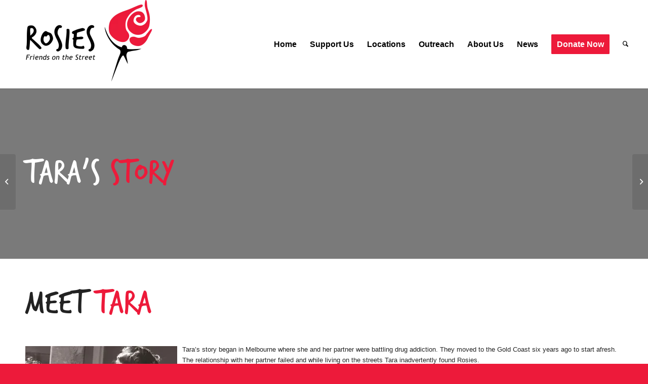

--- FILE ---
content_type: text/html; charset=UTF-8
request_url: https://rosies.org.au/charity/meet-tara/
body_size: 24142
content:
<!DOCTYPE html><html dir="ltr" lang="en-AU" prefix="og: https://ogp.me/ns#" class="html_stretched responsive av-preloader-disabled  html_header_top html_logo_left html_main_nav_header html_menu_right html_custom html_header_sticky_disabled html_header_shrinking_disabled html_mobile_menu_tablet html_header_searchicon html_content_align_center html_header_unstick_top_disabled html_header_stretch html_minimal_header html_minimal_header_shadow html_elegant-blog html_av-submenu-hidden html_av-submenu-display-click html_av-overlay-side html_av-overlay-side-minimal html_av-submenu-clone html_entry_id_18723 av-cookies-no-cookie-consent av-no-preview av-default-lightbox html_text_menu_active av-mobile-menu-switch-default"><head><script data-no-optimize="1">var litespeed_docref=sessionStorage.getItem("litespeed_docref");litespeed_docref&&(Object.defineProperty(document,"referrer",{get:function(){return litespeed_docref}}),sessionStorage.removeItem("litespeed_docref"));</script> <meta charset="UTF-8" /><meta name="robots" content="index, follow" /><meta name="viewport" content="width=device-width, initial-scale=1"><title>Tara’s Story - Rosies</title><style>img:is([sizes="auto" i], [sizes^="auto," i]) { contain-intrinsic-size: 3000px 1500px }</style><meta name="description" content="Lorem ipsum dan massa. Cum sociis natoque penatibus et magnis dis consequat vitae par." /><meta name="robots" content="max-image-preview:large" /><meta name="author" content="Mediabooth"/><link rel="canonical" href="https://rosies.org.au/charity/meet-tara/" /><meta name="generator" content="All in One SEO (AIOSEO) 4.9.0" /><meta property="og:locale" content="en_US" /><meta property="og:site_name" content="Rosies - Sharing friendship and creating belonging on the street since 1987" /><meta property="og:type" content="article" /><meta property="og:title" content="Tara’s Story - Rosies" /><meta property="og:description" content="Lorem ipsum dan massa. Cum sociis natoque penatibus et magnis dis consequat vitae par." /><meta property="og:url" content="https://rosies.org.au/charity/meet-tara/" /><meta property="article:published_time" content="2021-05-20T05:49:54+00:00" /><meta property="article:modified_time" content="2021-06-01T00:11:11+00:00" /><meta name="twitter:card" content="summary_large_image" /><meta name="twitter:title" content="Tara’s Story - Rosies" /><meta name="twitter:description" content="Lorem ipsum dan massa. Cum sociis natoque penatibus et magnis dis consequat vitae par." /> <script type="application/ld+json" class="aioseo-schema">{"@context":"https:\/\/schema.org","@graph":[{"@type":"BreadcrumbList","@id":"https:\/\/rosies.org.au\/charity\/meet-tara\/#breadcrumblist","itemListElement":[{"@type":"ListItem","@id":"https:\/\/rosies.org.au#listItem","position":1,"name":"Home","item":"https:\/\/rosies.org.au","nextItem":{"@type":"ListItem","@id":"https:\/\/rosies.org.au\/portfolio_entries\/real-people-real-stories\/#listItem","name":"Real People Real Stories"}},{"@type":"ListItem","@id":"https:\/\/rosies.org.au\/portfolio_entries\/real-people-real-stories\/#listItem","position":2,"name":"Real People Real Stories","item":"https:\/\/rosies.org.au\/portfolio_entries\/real-people-real-stories\/","nextItem":{"@type":"ListItem","@id":"https:\/\/rosies.org.au\/charity\/meet-tara\/#listItem","name":"Tara&#8217;s Story"},"previousItem":{"@type":"ListItem","@id":"https:\/\/rosies.org.au#listItem","name":"Home"}},{"@type":"ListItem","@id":"https:\/\/rosies.org.au\/charity\/meet-tara\/#listItem","position":3,"name":"Tara&#8217;s Story","previousItem":{"@type":"ListItem","@id":"https:\/\/rosies.org.au\/portfolio_entries\/real-people-real-stories\/#listItem","name":"Real People Real Stories"}}]},{"@type":"Organization","@id":"https:\/\/rosies.org.au\/#organization","name":"Rosies","description":"Sharing friendship and creating belonging on the street since 1987","url":"https:\/\/rosies.org.au\/"},{"@type":"Person","@id":"https:\/\/rosies.org.au\/author\/mediabooth\/#author","url":"https:\/\/rosies.org.au\/author\/mediabooth\/","name":"Mediabooth","image":{"@type":"ImageObject","@id":"https:\/\/rosies.org.au\/charity\/meet-tara\/#authorImage","url":"https:\/\/rosies.org.au\/wp-content\/litespeed\/avatar\/6a9c50d886b5f7d5d9bc009a383c88f8.jpg?ver=1762893319","width":96,"height":96,"caption":"Mediabooth"}},{"@type":"WebPage","@id":"https:\/\/rosies.org.au\/charity\/meet-tara\/#webpage","url":"https:\/\/rosies.org.au\/charity\/meet-tara\/","name":"Tara\u2019s Story - Rosies","description":"Lorem ipsum dan massa. Cum sociis natoque penatibus et magnis dis consequat vitae par.","inLanguage":"en-AU","isPartOf":{"@id":"https:\/\/rosies.org.au\/#website"},"breadcrumb":{"@id":"https:\/\/rosies.org.au\/charity\/meet-tara\/#breadcrumblist"},"author":{"@id":"https:\/\/rosies.org.au\/author\/mediabooth\/#author"},"creator":{"@id":"https:\/\/rosies.org.au\/author\/mediabooth\/#author"},"image":{"@type":"ImageObject","url":"https:\/\/rosies.org.au\/wp-content\/uploads\/2021\/05\/tara_auto_x2.jpeg","@id":"https:\/\/rosies.org.au\/charity\/meet-tara\/#mainImage","width":450,"height":300},"primaryImageOfPage":{"@id":"https:\/\/rosies.org.au\/charity\/meet-tara\/#mainImage"},"datePublished":"2021-05-20T15:49:54+10:00","dateModified":"2021-06-01T10:11:11+10:00"},{"@type":"WebSite","@id":"https:\/\/rosies.org.au\/#website","url":"https:\/\/rosies.org.au\/","name":"Rosies","description":"Sharing friendship and creating belonging on the street since 1987","inLanguage":"en-AU","publisher":{"@id":"https:\/\/rosies.org.au\/#organization"}}]}</script> <link rel='dns-prefetch' href='//rosies.org.au' /><link rel='preconnect' href='//rosies.org.au' /><link rel="alternate" type="application/rss+xml" title="Rosies &raquo; Feed" href="https://rosies.org.au/feed/" /><link rel="alternate" type="application/rss+xml" title="Rosies &raquo; Comments Feed" href="https://rosies.org.au/comments/feed/" />
 <script src="//www.googletagmanager.com/gtag/js?id=G-EEKXYDTH4S"  data-cfasync="false" data-wpfc-render="false" type="text/javascript" async></script> <script data-cfasync="false" data-wpfc-render="false" type="text/javascript">var mi_version = '9.7.0';
				var mi_track_user = true;
				var mi_no_track_reason = '';
								var MonsterInsightsDefaultLocations = {"page_location":"https:\/\/rosies.org.au\/charity\/meet-tara\/"};
								if ( typeof MonsterInsightsPrivacyGuardFilter === 'function' ) {
					var MonsterInsightsLocations = (typeof MonsterInsightsExcludeQuery === 'object') ? MonsterInsightsPrivacyGuardFilter( MonsterInsightsExcludeQuery ) : MonsterInsightsPrivacyGuardFilter( MonsterInsightsDefaultLocations );
				} else {
					var MonsterInsightsLocations = (typeof MonsterInsightsExcludeQuery === 'object') ? MonsterInsightsExcludeQuery : MonsterInsightsDefaultLocations;
				}

								var disableStrs = [
										'ga-disable-G-EEKXYDTH4S',
									];

				/* Function to detect opted out users */
				function __gtagTrackerIsOptedOut() {
					for (var index = 0; index < disableStrs.length; index++) {
						if (document.cookie.indexOf(disableStrs[index] + '=true') > -1) {
							return true;
						}
					}

					return false;
				}

				/* Disable tracking if the opt-out cookie exists. */
				if (__gtagTrackerIsOptedOut()) {
					for (var index = 0; index < disableStrs.length; index++) {
						window[disableStrs[index]] = true;
					}
				}

				/* Opt-out function */
				function __gtagTrackerOptout() {
					for (var index = 0; index < disableStrs.length; index++) {
						document.cookie = disableStrs[index] + '=true; expires=Thu, 31 Dec 2099 23:59:59 UTC; path=/';
						window[disableStrs[index]] = true;
					}
				}

				if ('undefined' === typeof gaOptout) {
					function gaOptout() {
						__gtagTrackerOptout();
					}
				}
								window.dataLayer = window.dataLayer || [];

				window.MonsterInsightsDualTracker = {
					helpers: {},
					trackers: {},
				};
				if (mi_track_user) {
					function __gtagDataLayer() {
						dataLayer.push(arguments);
					}

					function __gtagTracker(type, name, parameters) {
						if (!parameters) {
							parameters = {};
						}

						if (parameters.send_to) {
							__gtagDataLayer.apply(null, arguments);
							return;
						}

						if (type === 'event') {
														parameters.send_to = monsterinsights_frontend.v4_id;
							var hookName = name;
							if (typeof parameters['event_category'] !== 'undefined') {
								hookName = parameters['event_category'] + ':' + name;
							}

							if (typeof MonsterInsightsDualTracker.trackers[hookName] !== 'undefined') {
								MonsterInsightsDualTracker.trackers[hookName](parameters);
							} else {
								__gtagDataLayer('event', name, parameters);
							}
							
						} else {
							__gtagDataLayer.apply(null, arguments);
						}
					}

					__gtagTracker('js', new Date());
					__gtagTracker('set', {
						'developer_id.dZGIzZG': true,
											});
					if ( MonsterInsightsLocations.page_location ) {
						__gtagTracker('set', MonsterInsightsLocations);
					}
										__gtagTracker('config', 'G-EEKXYDTH4S', {"forceSSL":"true"} );
										window.gtag = __gtagTracker;										(function () {
						/* https://developers.google.com/analytics/devguides/collection/analyticsjs/ */
						/* ga and __gaTracker compatibility shim. */
						var noopfn = function () {
							return null;
						};
						var newtracker = function () {
							return new Tracker();
						};
						var Tracker = function () {
							return null;
						};
						var p = Tracker.prototype;
						p.get = noopfn;
						p.set = noopfn;
						p.send = function () {
							var args = Array.prototype.slice.call(arguments);
							args.unshift('send');
							__gaTracker.apply(null, args);
						};
						var __gaTracker = function () {
							var len = arguments.length;
							if (len === 0) {
								return;
							}
							var f = arguments[len - 1];
							if (typeof f !== 'object' || f === null || typeof f.hitCallback !== 'function') {
								if ('send' === arguments[0]) {
									var hitConverted, hitObject = false, action;
									if ('event' === arguments[1]) {
										if ('undefined' !== typeof arguments[3]) {
											hitObject = {
												'eventAction': arguments[3],
												'eventCategory': arguments[2],
												'eventLabel': arguments[4],
												'value': arguments[5] ? arguments[5] : 1,
											}
										}
									}
									if ('pageview' === arguments[1]) {
										if ('undefined' !== typeof arguments[2]) {
											hitObject = {
												'eventAction': 'page_view',
												'page_path': arguments[2],
											}
										}
									}
									if (typeof arguments[2] === 'object') {
										hitObject = arguments[2];
									}
									if (typeof arguments[5] === 'object') {
										Object.assign(hitObject, arguments[5]);
									}
									if ('undefined' !== typeof arguments[1].hitType) {
										hitObject = arguments[1];
										if ('pageview' === hitObject.hitType) {
											hitObject.eventAction = 'page_view';
										}
									}
									if (hitObject) {
										action = 'timing' === arguments[1].hitType ? 'timing_complete' : hitObject.eventAction;
										hitConverted = mapArgs(hitObject);
										__gtagTracker('event', action, hitConverted);
									}
								}
								return;
							}

							function mapArgs(args) {
								var arg, hit = {};
								var gaMap = {
									'eventCategory': 'event_category',
									'eventAction': 'event_action',
									'eventLabel': 'event_label',
									'eventValue': 'event_value',
									'nonInteraction': 'non_interaction',
									'timingCategory': 'event_category',
									'timingVar': 'name',
									'timingValue': 'value',
									'timingLabel': 'event_label',
									'page': 'page_path',
									'location': 'page_location',
									'title': 'page_title',
									'referrer' : 'page_referrer',
								};
								for (arg in args) {
																		if (!(!args.hasOwnProperty(arg) || !gaMap.hasOwnProperty(arg))) {
										hit[gaMap[arg]] = args[arg];
									} else {
										hit[arg] = args[arg];
									}
								}
								return hit;
							}

							try {
								f.hitCallback();
							} catch (ex) {
							}
						};
						__gaTracker.create = newtracker;
						__gaTracker.getByName = newtracker;
						__gaTracker.getAll = function () {
							return [];
						};
						__gaTracker.remove = noopfn;
						__gaTracker.loaded = true;
						window['__gaTracker'] = __gaTracker;
					})();
									} else {
										console.log("");
					(function () {
						function __gtagTracker() {
							return null;
						}

						window['__gtagTracker'] = __gtagTracker;
						window['gtag'] = __gtagTracker;
					})();
									}</script> 
 <script type="litespeed/javascript">(function(){var html=document.getElementsByTagName('html')[0];var cookie_check=html.className.indexOf('av-cookies-needs-opt-in')>=0||html.className.indexOf('av-cookies-can-opt-out')>=0;var allow_continue=!0;var silent_accept_cookie=html.className.indexOf('av-cookies-user-silent-accept')>=0;if(cookie_check&&!silent_accept_cookie){if(!document.cookie.match(/aviaCookieConsent/)||html.className.indexOf('av-cookies-session-refused')>=0){allow_continue=!1}else{if(!document.cookie.match(/aviaPrivacyRefuseCookiesHideBar/)){allow_continue=!1}else if(!document.cookie.match(/aviaPrivacyEssentialCookiesEnabled/)){allow_continue=!1}else if(document.cookie.match(/aviaPrivacyGoogleWebfontsDisabled/)){allow_continue=!1}}}
if(allow_continue){var f=document.createElement('link');f.type='text/css';f.rel='stylesheet';f.href='https://fonts.googleapis.com/css?family=Open+Sans:400,600&display=auto';f.id='avia-google-webfont';document.getElementsByTagName('head')[0].appendChild(f)}})()</script> <style id="litespeed-ccss">ul{box-sizing:border-box}:root{--wp--preset--font-size--normal:16px;--wp--preset--font-size--huge:42px}:root{--wp--preset--aspect-ratio--square:1;--wp--preset--aspect-ratio--4-3:4/3;--wp--preset--aspect-ratio--3-4:3/4;--wp--preset--aspect-ratio--3-2:3/2;--wp--preset--aspect-ratio--2-3:2/3;--wp--preset--aspect-ratio--16-9:16/9;--wp--preset--aspect-ratio--9-16:9/16;--wp--preset--color--black:#000;--wp--preset--color--cyan-bluish-gray:#abb8c3;--wp--preset--color--white:#fff;--wp--preset--color--pale-pink:#f78da7;--wp--preset--color--vivid-red:#cf2e2e;--wp--preset--color--luminous-vivid-orange:#ff6900;--wp--preset--color--luminous-vivid-amber:#fcb900;--wp--preset--color--light-green-cyan:#7bdcb5;--wp--preset--color--vivid-green-cyan:#00d084;--wp--preset--color--pale-cyan-blue:#8ed1fc;--wp--preset--color--vivid-cyan-blue:#0693e3;--wp--preset--color--vivid-purple:#9b51e0;--wp--preset--color--metallic-red:#b02b2c;--wp--preset--color--maximum-yellow-red:#edae44;--wp--preset--color--yellow-sun:#ee2;--wp--preset--color--palm-leaf:#83a846;--wp--preset--color--aero:#7bb0e7;--wp--preset--color--old-lavender:#745f7e;--wp--preset--color--steel-teal:#5f8789;--wp--preset--color--raspberry-pink:#d65799;--wp--preset--color--medium-turquoise:#4ecac2;--wp--preset--gradient--vivid-cyan-blue-to-vivid-purple:linear-gradient(135deg,rgba(6,147,227,1) 0%,#9b51e0 100%);--wp--preset--gradient--light-green-cyan-to-vivid-green-cyan:linear-gradient(135deg,#7adcb4 0%,#00d082 100%);--wp--preset--gradient--luminous-vivid-amber-to-luminous-vivid-orange:linear-gradient(135deg,rgba(252,185,0,1) 0%,rgba(255,105,0,1) 100%);--wp--preset--gradient--luminous-vivid-orange-to-vivid-red:linear-gradient(135deg,rgba(255,105,0,1) 0%,#cf2e2e 100%);--wp--preset--gradient--very-light-gray-to-cyan-bluish-gray:linear-gradient(135deg,#eee 0%,#a9b8c3 100%);--wp--preset--gradient--cool-to-warm-spectrum:linear-gradient(135deg,#4aeadc 0%,#9778d1 20%,#cf2aba 40%,#ee2c82 60%,#fb6962 80%,#fef84c 100%);--wp--preset--gradient--blush-light-purple:linear-gradient(135deg,#ffceec 0%,#9896f0 100%);--wp--preset--gradient--blush-bordeaux:linear-gradient(135deg,#fecda5 0%,#fe2d2d 50%,#6b003e 100%);--wp--preset--gradient--luminous-dusk:linear-gradient(135deg,#ffcb70 0%,#c751c0 50%,#4158d0 100%);--wp--preset--gradient--pale-ocean:linear-gradient(135deg,#fff5cb 0%,#b6e3d4 50%,#33a7b5 100%);--wp--preset--gradient--electric-grass:linear-gradient(135deg,#caf880 0%,#71ce7e 100%);--wp--preset--gradient--midnight:linear-gradient(135deg,#020381 0%,#2874fc 100%);--wp--preset--font-size--small:1rem;--wp--preset--font-size--medium:1.125rem;--wp--preset--font-size--large:1.75rem;--wp--preset--font-size--x-large:clamp(1.75rem,3vw,2.25rem);--wp--preset--spacing--20:.44rem;--wp--preset--spacing--30:.67rem;--wp--preset--spacing--40:1rem;--wp--preset--spacing--50:1.5rem;--wp--preset--spacing--60:2.25rem;--wp--preset--spacing--70:3.38rem;--wp--preset--spacing--80:5.06rem;--wp--preset--shadow--natural:6px 6px 9px rgba(0,0,0,.2);--wp--preset--shadow--deep:12px 12px 50px rgba(0,0,0,.4);--wp--preset--shadow--sharp:6px 6px 0px rgba(0,0,0,.2);--wp--preset--shadow--outlined:6px 6px 0px -3px rgba(255,255,255,1),6px 6px rgba(0,0,0,1);--wp--preset--shadow--crisp:6px 6px 0px rgba(0,0,0,1)}:root{--wp--style--global--content-size:800px;--wp--style--global--wide-size:1130px}body{padding-top:0;padding-right:0;padding-bottom:0;padding-left:0}html{min-width:910px}html.responsive{min-width:0}.container{position:relative;width:100%;margin:0 auto;padding:0 50px;clear:both}.inner-container{position:relative;height:100%;width:100%}.container_wrap{clear:both;position:relative;border-top-style:solid;border-top-width:1px}.units{float:left;display:inline;margin-left:50px;position:relative;z-index:1;min-height:1px}#wrap_all{width:100%;position:static;z-index:2;overflow:hidden}body .units.alpha,body div .first{margin-left:0;clear:left}body .units.alpha{width:100%}.container .av-content-full.units{width:100%}.container{max-width:1010px}@media only screen and (min-width:768px) and (max-width:989px){.responsive #top{overflow-x:hidden}.responsive .container{max-width:782px}}@media only screen and (max-width:767px){.responsive #top{overflow-x:hidden}.responsive #top .flex_column_table_cell{display:block}.responsive #top .flex_column_table{display:block}.responsive #top #wrap_all .container{width:85%;max-width:85%;margin:0 auto;padding-left:0;padding-right:0;float:none}.responsive .units{margin:0}.responsive #top #wrap_all .flex_column{margin:0;margin-bottom:20px;width:100%}}.container:after{content:"20";display:block;height:0;clear:both;visibility:hidden}.clearfix:before,.clearfix:after,.flex_column:before,.flex_column:after{content:'20';display:block;overflow:hidden;visibility:hidden;width:0;height:0}.flex_column:after,.clearfix:after{clear:both}.clearfix{zoom:1}body div .first{margin-left:0}div .flex_column{z-index:1;float:left;position:relative;min-height:1px;width:100%}div .av_three_fourth{margin-left:6%;width:73.5%}#top .flex_column_table{display:table;table-layout:fixed;width:100%;float:left}#top .flex_column_table_cell{float:none;display:table-cell}.av-align-middle{vertical-align:middle}html,body,div,span,h1,p,a,img,strong,ul,li,header,nav,section{margin:0;padding:0;border:0;font-size:100%;font:inherit;vertical-align:baseline}header,nav,section{display:block}body{line-height:1em}ul{list-style:none}*{box-sizing:border-box}html.responsive,.responsive body{overflow-x:hidden}body{font:13px/1.65em "HelveticaNeue","Helvetica Neue",Helvetica,Arial,sans-serif;color:#444;text-size-adjust:100%;-webkit-text-size-adjust:100%}h1{font-weight:600}h1{font-size:34px;line-height:1.1em;margin-bottom:14px}p{margin:.85em 0}strong{font-weight:700}a{text-decoration:none;outline:0;max-width:100%;max-width:none}a:visited{outline:0;text-decoration:underline}p a,p a:visited{line-height:inherit}#top .avia_hidden_link_text{display:none}ul{margin-bottom:20px}ul{list-style:none outside;margin-left:7px}ul ul{margin:4px 0 5px 30px}ul ul li{margin-bottom:6px}img,a img{border:none;padding:0;margin:0;display:inline-block;max-width:100%;height:auto}[data-av_icon]:before{-webkit-font-smoothing:antialiased;-moz-osx-font-smoothing:grayscale;font-weight:400;content:attr(data-av_icon);speak:never}#header{position:relative;z-index:501;width:100%;background:0 0}#header_main .container,.main_menu ul:first-child>li a{height:88px;line-height:88px}.html_header_top #top .av_header_stretch .container{width:96%;padding:0;max-width:100%}#header_main{border-bottom-width:1px;border-bottom-style:solid;z-index:1}.header_bg{position:absolute;top:0;left:0;width:100%;height:100%;opacity:.95;z-index:0;-webkit-perspective:1000px;-webkit-backface-visibility:hidden}.html_header_sticky_disabled .header_bg{opacity:1}.av_minimal_header .header_bg{opacity:1}.av_minimal_header #header_main{border:none}.av_minimal_header .avia-menu-fx{display:none}#top #header.av_minimal_header .main_menu ul:first-child>li>ul{border-top:none}.av_minimal_header #header_main .container,.av_minimal_header .main_menu ul:first-child>li a{height:90px;line-height:90px}.av_minimal_header_shadow{box-shadow:0 0 2px 1px rgba(0,0,0,.1)}.av-hamburger{padding:0;display:inline-block;font:inherit;color:inherit;text-transform:none;background-color:transparent;border:0;margin:0;overflow:visible}.av-hamburger-box{width:35px;height:24px;display:inline-block;position:relative}.av-hamburger-inner{display:block;top:50%;margin-top:-2px}.av-hamburger-inner,.av-hamburger-inner:before,.av-hamburger-inner:after{width:40px;height:3px;background-color:#000;border-radius:3px;position:absolute}.av-hamburger-inner:before,.av-hamburger-inner:after{content:"";display:block}.av-hamburger-inner:before{top:-10px}.av-hamburger-inner:after{bottom:-10px}.av-burger-menu-main{display:none}.av-burger-menu-main a{padding-left:10px}.av-hamburger strong{display:none}.av-hamburger-box{height:8px}.av-hamburger-inner,.av-hamburger-inner:before,.av-hamburger-inner:after{width:100%}#top .av-small-burger-icon{transform:scale(.6);transform-origin:right}#top #wrap_all #header .av-small-burger-icon a{padding:0}div .logo{float:left;position:absolute;left:0;z-index:1}.logo,.logo a{overflow:hidden;position:relative;display:block;height:100%}.logo img{padding:0;display:block;width:auto;height:auto;max-height:100%;image-rendering:auto;position:relative;z-index:2;height:100%;height:auto}.main_menu{clear:none;position:absolute;z-index:100;line-height:30px;height:100%;margin:0;right:0}.av-main-nav-wrap{float:left;position:relative;z-index:3}.av-main-nav-wrap ul{margin:0;padding:0}.av-main-nav{z-index:110;position:relative}.av-main-nav ul{display:none;margin-left:0;left:0;position:absolute;top:100%;width:208px;z-index:2;padding:0;box-shadow:0 8px 15px rgba(0,0,0,.1);margin-top:-1px}.av-main-nav ul li{margin:0;padding:0;width:100%}.av-main-nav ul li a{border-right-style:solid;border-right-width:1px;border-left-style:solid;border-left-width:1px}.av-main-nav ul li:last-child>a{border-bottom-style:solid;border-bottom-width:1px}.av-main-nav li{float:left;position:relative;z-index:20}.av-main-nav>li>ul{border-top-width:2px;border-top-style:solid}.av-main-nav>li{line-height:30px}.av-main-nav li a{max-width:none}.av-main-nav>li>a{display:block;text-decoration:none;padding:0 13px;font-weight:400;font-weight:600;font-size:13px}#top .av-main-nav ul a{width:100%;height:auto;float:left;text-align:left;line-height:23px;padding:8px 15px;font-size:12px;min-height:23px;max-width:none;text-decoration:none;font-family:inherit}.avia-menu-fx{position:absolute;bottom:-1px;height:2px;z-index:10;width:100%;left:0;opacity:0;visibility:hidden}.avia-menu-fx .avia-arrow-wrap{height:10px;width:10px;position:absolute;top:-10px;left:50%;margin-left:-5px;overflow:hidden;display:none;visibility:hidden}.avia-menu-fx .avia-arrow-wrap .avia-arrow{top:10px}.html_main_nav_header.html_logo_left #top .main_menu .menu>li:last-child>a{padding-right:0}.main_menu .avia-bullet{display:none}.avia-bullet{display:block;position:absolute;height:0;width:0;top:51%;margin-top:-3px;left:-3px;border-top:3px solid transparent!important;border-bottom:3px solid transparent!important;border-left:3px solid green}#top #wrap_all #header .av-menu-button>a{background:0 0}#top #wrap_all .av_header_border_disabled .av-menu-button>a{border:none}#top .av-menu-button>a .avia-menu-text{padding:9px}#top .av-menu-button>a .avia-menu-text{border:2px solid;border-radius:2px}.av-menu-button>a .avia-menu-fx{display:none}.av-menu-button-colored>a .avia-menu-text{padding:11px 10px 10px}#top #header .av-menu-button>a .avia-menu-text{text-align:center;white-space:nowrap}#top #menu-item-search{z-index:100}#top .menu-item-search-dropdown>a,.iconfont{font-size:17px}#top #menu-item-search.menu-item-search-dropdown>a{border-left:none}.avia-arrow{height:10px;width:10px;position:absolute;top:-6px;left:50%;margin-left:-5px;transform:rotate(45deg);border-width:1px;border-style:solid;visibility:hidden}.content{padding-top:50px;padding-bottom:50px;box-sizing:content-box;min-height:1px;z-index:1}.content{border-right-style:solid;border-right-width:1px;margin-right:-1px}.content .entry-content-wrapper{padding-right:50px}.fullsize .content{margin:0;border:none}.fullsize .content .entry-content-wrapper{padding-right:0}#top .avia-post-nav{position:fixed;height:110px;top:50%;background:#aaa;background:rgba(0,0,0,.1);color:#fff;margin-top:-55px;padding:15px;text-decoration:none;z-index:501;transform:translate3d(0,0,0)}.avia-post-nav .label{position:absolute;top:50%;height:22px;line-height:22px;margin-top:-11px;font-size:24px}.avia-post-nav .entry-image{height:80px;width:80px;display:block}.avia-post-nav .entry-image img{border-radius:100px;display:block}.avia-post-prev{left:0;border-top-right-radius:4px;border-bottom-right-radius:4px}.avia-post-prev .label{left:10px}.avia-post-next{right:0;border-top-left-radius:4px;border-bottom-left-radius:4px}.avia-post-next .label{right:10px}.avia-post-next.with-image{text-align:right}.avia-post-nav .entry-info{display:block;height:80px;width:220px;display:table}.avia-post-next .entry-info{margin:0 20px 0 1px}.avia-post-prev .entry-info{margin:0 1px 0 20px}.avia-post-nav .entry-info span{display:table-cell;vertical-align:middle;font-size:13px;line-height:1.65em}.avia-post-nav .entry-info-wrap{width:1px;overflow:hidden;display:block}.template-page .entry-content-wrapper h1{text-transform:uppercase;letter-spacing:1px}#scroll-top-link{position:fixed;border-radius:2px;height:50px;width:50px;line-height:50px;text-decoration:none;text-align:center;opacity:0;right:50px;bottom:50px;z-index:1030;visibility:hidden}#socket .avia-bullet,#socket .avia-menu-fx{display:none}@media only screen and (max-width:1024px){#top .header_color .header_bg,#top .main_color,#top .alternate_color{background-attachment:scroll}}@media only screen and (max-width:989px){.responsive #top .avia-post-prev{left:0}.responsive #top .avia-post-next{right:0}}@media only screen and (min-width:768px) and (max-width:989px){.responsive .main_menu ul:first-child>li>a{padding:0 10px}.responsive #top .header_bg{opacity:1}.responsive #main .container_wrap:first-child{border-top:none}.responsive .logo{float:left}.responsive .logo img{margin:0}.responsive.html_mobile_menu_tablet .av-burger-menu-main{display:block}.responsive #top #wrap_all .av_mobile_menu_tablet .main_menu{top:0;left:auto;right:0;display:block}.responsive #top .av_mobile_menu_tablet .av-main-nav .menu-item{display:none}.responsive #top .av_mobile_menu_tablet .av-main-nav .menu-item-avia-special{display:block}.responsive #top #wrap_all .av_mobile_menu_tablet .menu-item-search-dropdown>a{font-size:24px}.responsive.html_mobile_menu_tablet #top #wrap_all #header{position:relative;width:100%;float:none;height:auto;margin:0!important;opacity:1;min-height:0}.responsive.html_mobile_menu_tablet #top #wrap_all .menu-item-search-dropdown>a{font-size:24px}.responsive.html_mobile_menu_tablet.html_header_top #top #main{padding-top:0!important;margin:0}.responsive.html_mobile_menu_tablet #top #header_main>.container .main_menu .av-main-nav>li>a,.responsive.html_mobile_menu_tablet #top #wrap_all .av-logo-container{height:90px;line-height:90px}.responsive.html_mobile_menu_tablet #top #header_main>.container .main_menu .av-main-nav>li>a{min-width:0;padding:0 0 0 20px;margin:0;border-style:none;border-width:0}.responsive.html_mobile_menu_tablet #top #header .av-main-nav>li>a{background:0 0;color:inherit}}@media only screen and (max-width:767px){.responsive .content .entry-content-wrapper{padding:0}.responsive .content{border:none}.responsive #top .avia-post-nav{display:none}.responsive #top #wrap_all #header{position:relative;width:100%;float:none;height:auto;margin:0!important;opacity:1;min-height:0}.responsive #top #main{padding-top:0!important;margin:0}.responsive #top #main .container_wrap:first-child{border-top:none}.responsive #top .logo{position:static;display:table;height:80px!important;float:none;padding:0;border:none;width:80%}.responsive .logo a{display:table-cell;vertical-align:middle}.responsive .logo img{height:auto!important;width:auto;max-width:100%;display:block;max-height:80px}.responsive #header_main .container{height:auto!important}.responsive #top .header_bg{opacity:1}.responsive .logo img{margin:0}.responsive .av-burger-menu-main{display:block}.responsive #top #wrap_all .main_menu{top:0;height:80px;left:auto;right:0;display:block;position:absolute}.responsive .main_menu ul:first-child>li a{height:80px;line-height:80px}.responsive #top .av-main-nav .menu-item{display:none}.responsive #top .av-main-nav .menu-item-avia-special{display:block}.responsive #top #wrap_all .menu-item-search-dropdown>a{font-size:24px}.responsive #top .av-logo-container .avia-menu{height:100%}.responsive #top #header_main>.container .main_menu .av-main-nav>li>a,.responsive #top #wrap_all .av-logo-container{height:80px;line-height:80px}.responsive #top #wrap_all .av-logo-container{padding:0}.responsive #top #header_main>.container .main_menu .av-main-nav>li>a{min-width:0;padding:0 0 0 20px;margin:0;border-style:none;border-width:0}.responsive #top #header .av-main-nav>li>a{background:0 0;color:inherit}.responsive #scroll-top-link{display:none}}.av-special-heading{width:100%;clear:both;display:block;margin-top:50px;position:relative}.av-special-heading.avia-builder-el-no-sibling{margin-top:0;margin-bottom:0}body .av-special-heading .av-special-heading-tag{padding:0;margin:0;float:left}.custom-color-heading .av-special-heading-tag{color:inherit}.special-heading-border{position:relative;overflow:hidden}.av-special-heading-h1 .special-heading-border{height:3.4em}.av-special-heading-h2 .special-heading-border{height:2.6em}.special-heading-inner-border{display:block;width:100%;margin-left:15px;border-top-style:solid;border-top-width:1px;position:relative;top:50%;opacity:.15}.custom-color-heading .special-heading-inner-border{opacity:.4}#top #wrap_all .custom-color-heading .av-special-heading-tag{color:inherit}#top #wrap_all .av-inherit-size .av-special-heading-tag{font-size:1em}.modern-quote .av-special-heading-tag{font-weight:300}body .av-special-heading.blockquote>*{white-space:normal;float:none}body .av-special-heading.blockquote .special-heading-border{display:none}p:empty{display:none}body .container_wrap .avia-builder-el-no-sibling{margin-top:0;margin-bottom:0}body .container_wrap .avia-builder-el-first{margin-top:0}.avia_textblock{clear:both;line-height:1.65em}.avia-section{clear:both;width:100%;float:left;min-height:100px;position:static}.avia-section.av-minimum-height .container{display:table;table-layout:fixed}.avia-section.av-minimum-height .container .content{display:table-cell;vertical-align:middle;height:100%;float:none!important}.avia-full-stretch{background-size:cover!important}#top #main .avia-section .template-page{width:100%;border:none;margin-left:auto;padding-left:0;margin-right:auto}.avia-section .template-page .entry-content-wrapper{padding-right:0}.avia-section-huge .content{padding-top:130px;padding-bottom:130px}.html_header_sticky_disabled .container_wrap:first-child,.avia-section.avia-full-stretch{border-top:none}div .av-section-color-overlay-wrap{position:relative;width:100%}div .av-section-color-overlay{position:absolute;top:0;left:0;bottom:0;width:100%}div .av-section-color-overlay{z-index:1}.html_minimal_header #main>.avia-builder-el-0{border-top:none}:root{--enfold-socket-color-bg:#ed1a3a;--enfold-socket-color-bg2:#ed1a3a;--enfold-socket-color-primary:#fff;--enfold-socket-color-secondary:#fff;--enfold-socket-color-color:#fff;--enfold-socket-color-meta:#fff;--enfold-socket-color-heading:#fff;--enfold-socket-color-border:#ed1a3a;--enfold-socket-color-constant-font:#ed1a3a;--enfold-socket-color-button-border:#ddd;--enfold-socket-color-button-border2:#ddd;--enfold-socket-color-iconlist:#dc0929;--enfold-socket-color-timeline:#dc0929;--enfold-socket-color-timeline-date:#a90606;--enfold-socket-color-masonry:#dc0929;--enfold-socket-color-stripe:#fff;--enfold-socket-color-stripe2:#fff;--enfold-socket-color-stripe2nd:#fff;--enfold-socket-color-button-font:#ed1a3a;--enfold-footer-color-bg:#ed1a3a;--enfold-footer-color-bg2:#222;--enfold-footer-color-primary:#fff;--enfold-footer-color-secondary:#fff;--enfold-footer-color-color:#fff;--enfold-footer-color-meta:#fff;--enfold-footer-color-heading:#fff;--enfold-footer-color-border:#ed1a3a;--enfold-footer-color-constant-font:#ed1a3a;--enfold-footer-color-button-border:#ddd;--enfold-footer-color-button-border2:#ddd;--enfold-footer-color-iconlist:#dc0929;--enfold-footer-color-timeline:#dc0929;--enfold-footer-color-timeline-date:#a90606;--enfold-footer-color-masonry:#111;--enfold-footer-color-stripe:#fff;--enfold-footer-color-stripe2:#fff;--enfold-footer-color-stripe2nd:#fff;--enfold-footer-color-button-font:#ed1a3a;--enfold-alternate-color-bg:#222;--enfold-alternate-color-bg2:#ed1a3a;--enfold-alternate-color-primary:#222;--enfold-alternate-color-secondary:#fff;--enfold-alternate-color-color:#fff;--enfold-alternate-color-meta:#222;--enfold-alternate-color-heading:#ed1a3a;--enfold-alternate-color-border:#222;--enfold-alternate-color-constant-font:#fff;--enfold-alternate-color-button-border:#000;--enfold-alternate-color-button-border2:#ddd;--enfold-alternate-color-iconlist:#111;--enfold-alternate-color-timeline:#111;--enfold-alternate-color-timeline-date:#000;--enfold-alternate-color-masonry:#dc0929;--enfold-alternate-color-stripe:#444;--enfold-alternate-color-stripe2:#333;--enfold-alternate-color-stripe2nd:#fff;--enfold-alternate-color-button-font:#fff;--enfold-main-color-bg:#fff;--enfold-main-color-bg2:#fff;--enfold-main-color-primary:#ed1a3a;--enfold-main-color-secondary:#ed1a3a;--enfold-main-color-color:#222;--enfold-main-color-meta:#222;--enfold-main-color-heading:#ed1a3a;--enfold-main-color-border:#e1e1e1;--enfold-main-color-constant-font:#fff;--enfold-main-color-button-border:#cb0818;--enfold-main-color-button-border2:#cb0818;--enfold-main-color-iconlist:#d0d0d0;--enfold-main-color-timeline:#d0d0d0;--enfold-main-color-timeline-date:#a0a0a0;--enfold-main-color-masonry:#eee;--enfold-main-color-stripe:#ff3c5c;--enfold-main-color-stripe2:#fe2b4b;--enfold-main-color-stripe2nd:#fe2b4b;--enfold-main-color-button-font:#fff;--enfold-header-color-bg:#fff;--enfold-header-color-bg2:#ed1a3a;--enfold-header-color-primary:#ed1a3a;--enfold-header-color-secondary:#222;--enfold-header-color-color:#222;--enfold-header-color-meta:#222;--enfold-header-color-heading:#222;--enfold-header-color-border:#e1e1e1;--enfold-header-color-constant-font:#fff;--enfold-header-color-button-border:#cb0818;--enfold-header-color-button-border2:#000;--enfold-header-color-iconlist:#d0d0d0;--enfold-header-color-timeline:#d0d0d0;--enfold-header-color-timeline-date:#a0a0a0;--enfold-header-color-masonry:#dc0929;--enfold-header-color-stripe:#ff3c5c;--enfold-header-color-stripe2:#fe2b4b;--enfold-header-color-stripe2nd:#333;--enfold-header-color-button-font:#fff;--enfold-header_burger_color:inherit;--enfold-header_replacement_menu_color:#fff;--enfold-header_replacement_menu_hover_color:inherit;--enfold-font-family-theme-body:"HelveticaNeue","Helvetica Neue",Helvetica,Arial,sans-serif;--enfold-font-size-theme-content:13px;--enfold-font-size-theme-h1:34px;--enfold-font-size-theme-h2:28px;--enfold-font-size-theme-h3:20px;--enfold-font-size-theme-h4:18px;--enfold-font-size-theme-h5:16px;--enfold-font-size-theme-h6:14px}.socket_color span{border-color:var(--enfold-socket-color-border)}.socket_color .avia-menu-fx,.socket_color .avia-menu-fx .avia-arrow{background-color:var(--enfold-socket-color-primary);color:var(--enfold-socket-color-constant-font);border-color:var(--enfold-socket-color-button-border)}.socket_color .avia-bullet{border-color:var(--enfold-socket-color-primary)}html,#scroll-top-link{background-color:var(--enfold-socket-color-bg)}#scroll-top-link{color:var(--enfold-socket-color-color);border:1px solid var(--enfold-socket-color-border)}.alternate_color,.alternate_color div,.alternate_color main,.alternate_color span,.alternate_color h1{border-color:var(--enfold-alternate-color-border)}.alternate_color{background-color:var(--enfold-alternate-color-bg);color:var(--enfold-alternate-color-color)}.alternate_color h1{color:var(--enfold-alternate-color-heading)}.alternate_color .special-heading-inner-border{border-color:var(--enfold-alternate-color-color)}.main_color,.main_color div,.main_color section,.main_color span,.main_color h1,.main_color p,.main_color a,.main_color section{border-color:var(--enfold-main-color-border)}.main_color{background-color:var(--enfold-main-color-bg);color:var(--enfold-main-color-color)}.main_color h1{color:var(--enfold-main-color-heading)}.main_color .special-heading-inner-border{border-color:var(--enfold-main-color-color)}.main_color a{color:var(--enfold-main-color-primary)}#main{border-color:var(--enfold-main-color-border)}.html_stretched #wrap_all{background-color:var(--enfold-main-color-bg)}.header_color,.header_color div,.header_color nav,.header_color span,.header_color a,.header_color img,.header_color strong,.header_color ul,.header_color li,.header_color nav{border-color:var(--enfold-header-color-border)}.header_color{background-color:var(--enfold-header-color-bg);color:var(--enfold-header-color-color)}.header_color a,.header_color strong{color:var(--enfold-header-color-primary)}.header_color .avia-menu-fx,.header_color .avia-menu-fx .avia-arrow{background-color:var(--enfold-header-color-primary);color:var(--enfold-header-color-constant-font);border-color:var(--enfold-header-color-button-border)}#top #wrap_all .header_color .av-menu-button-colored>a .avia-menu-text{background-color:var(--enfold-header-color-primary);color:var(--enfold-header-color-constant-font);border-color:var(--enfold-header-color-primary)}#top #wrap_all .header_color .av-menu-button-colored>a .avia-menu-text:after{background-color:var(--enfold-header-color-button-border)}.header_color .avia-bullet{border-color:var(--enfold-header-color-primary)}.html_header_top .header_color .main_menu ul:first-child>li>ul{border-top-color:var(--enfold-header-color-primary)}.header_color .header_bg,.header_color .main_menu ul ul,.header_color .main_menu .menu ul li a{background-color:var(--enfold-header-color-bg);color:var(--enfold-header-color-meta)}.header_color .main_menu ul:first-child>li>a{color:var(--enfold-header-color-meta)}#main{background-color:var(--enfold-header-color-bg)}.header_color .av-hamburger-inner,.header_color .av-hamburger-inner:before,.header_color .av-hamburger-inner:after{background-color:var(--enfold-header-color-meta)}@media only screen and (max-width:767px){.header_color div .av-hamburger-inner,.header_color div .av-hamburger-inner:before,.header_color div .av-hamburger-inner:after{background-color:var(--enfold-header-color-meta)}}@media only screen and (max-width:989px){.html_mobile_menu_tablet .header_color div .av-hamburger-inner,.html_mobile_menu_tablet .header_color div .av-hamburger-inner:before,.html_mobile_menu_tablet .header_color div .av-hamburger-inner:after{background-color:var(--enfold-header-color-meta)}}h1{font-family:'fonts',Helvetica,Arial,sans-serif}:root{--enfold-font-family-heading:'fonts',Helvetica,Arial,sans-serif}body.open_sans{font-family:'open sans',Helvetica,Arial,sans-serif}:root{--enfold-font-family-body:'open sans',Helvetica,Arial,sans-serif}.av-main-nav ul{top:65%!important}body *{text-transform:none!important}#avia-menu a .avia-menu-text{font-size:16px!important}.container{width:100%}.responsive .container{max-width:1310px}#top #wrap_all #header.header_color .av-menu-button-colored>a .avia-menu-text{color:#fff}#top #header .av-main-nav>li>a{color:#000;font-size:14px}#top #header .av-main-nav>li>a .avia-menu-text{color:#000}@media only screen and (max-width:600px){padding:20px}@media only screen and (max-width:600px){span.avia-menu-text{color:black!important}}.av-menu-button-colored span{color:black!important}#top #wrap_all .header_color .av-menu-button-colored>a .avia-menu-text{background-color:#ed1a3a;color:#ffffff!important;border-color:#ed1a3a}.avia-section.av-4vj43j-2a2e77be400938a9512203eca32ffb68{background-repeat:no-repeat;background-image:url(https://rosies.org.au/wp-content/uploads/2021/05/brisbane.jpeg);background-position:50% 50%;background-attachment:scroll}.avia-section.av-4vj43j-2a2e77be400938a9512203eca32ffb68 .av-section-color-overlay{opacity:.4;background-color:#fff}.flex_column.av-4rdldr-ee1d6569894dae190e3c55ced2ca9f90{border-radius:0;padding:0}#top .av-special-heading.av-kowcvq1z-2b153d80a3802b8bfa1f0f0b6e4def17{padding-bottom:0;color:#fff;font-size:70px}#top #wrap_all .av-special-heading.av-kowcvq1z-2b153d80a3802b8bfa1f0f0b6e4def17 .av-special-heading-tag{font-size:70px}.av-special-heading.av-kowcvq1z-2b153d80a3802b8bfa1f0f0b6e4def17 .special-heading-inner-border{border-color:#fff}.flex_column.av-uvq1r-983f8a4199959a081e60e13147efc957{border-radius:0;padding:0}#top .av-special-heading.av-mwhgv7-d2315f78f44a7dc78624250ea7a04639{padding-bottom:30px;color:#222;font-size:70px}#top #wrap_all .av-special-heading.av-mwhgv7-d2315f78f44a7dc78624250ea7a04639 .av-special-heading-tag{font-size:70px}.av-special-heading.av-mwhgv7-d2315f78f44a7dc78624250ea7a04639 .special-heading-inner-border{border-color:#222}.av-special-heading.av-tgb9kz-b6f6511891185c4152f9a4ddec252c39 .special-heading-inner-border{border-color:#222}.av-special-heading.av-u8exc3-5f81d547f28d5cf4e087a9819c080ecf .special-heading-inner-border{border-color:#222}.av-special-heading.av-n8ourn-3a9713879dab961650698774a8f4ba91 .special-heading-inner-border{border-color:#fff}@media only screen and (min-width:480px) and (max-width:767px){#top #wrap_all .av-special-heading.av-kowcvq1z-2b153d80a3802b8bfa1f0f0b6e4def17 .av-special-heading-tag{font-size:.8em}#top #wrap_all .av-special-heading.av-mwhgv7-d2315f78f44a7dc78624250ea7a04639 .av-special-heading-tag{font-size:.8em}}@media only screen and (max-width:479px){#top #wrap_all .av-special-heading.av-kowcvq1z-2b153d80a3802b8bfa1f0f0b6e4def17 .av-special-heading-tag{font-size:.8em}#top #wrap_all .av-special-heading.av-mwhgv7-d2315f78f44a7dc78624250ea7a04639 .av-special-heading-tag{font-size:.8em}}@media screen{#top #header_main>.container,#top #header_main>.container .main_menu .av-main-nav>li>a{height:175px;line-height:175px}}html body [data-av_iconfont='entypo-fontello']:before{font-family:'entypo-fontello'}:root{--wpforms-field-border-radius:3px;--wpforms-field-border-style:solid;--wpforms-field-border-size:1px;--wpforms-field-background-color:#fff;--wpforms-field-border-color:rgba(0,0,0,.25);--wpforms-field-border-color-spare:rgba(0,0,0,.25);--wpforms-field-text-color:rgba(0,0,0,.7);--wpforms-field-menu-color:#fff;--wpforms-label-color:rgba(0,0,0,.85);--wpforms-label-sublabel-color:rgba(0,0,0,.55);--wpforms-label-error-color:#d63637;--wpforms-button-border-radius:3px;--wpforms-button-border-style:none;--wpforms-button-border-size:1px;--wpforms-button-background-color:#066aab;--wpforms-button-border-color:#066aab;--wpforms-button-text-color:#fff;--wpforms-page-break-color:#066aab;--wpforms-background-image:none;--wpforms-background-position:center center;--wpforms-background-repeat:no-repeat;--wpforms-background-size:cover;--wpforms-background-width:100px;--wpforms-background-height:100px;--wpforms-background-color:rgba(0,0,0,0);--wpforms-background-url:none;--wpforms-container-padding:0px;--wpforms-container-border-style:none;--wpforms-container-border-width:1px;--wpforms-container-border-color:#000;--wpforms-container-border-radius:3px;--wpforms-field-size-input-height:43px;--wpforms-field-size-input-spacing:15px;--wpforms-field-size-font-size:16px;--wpforms-field-size-line-height:19px;--wpforms-field-size-padding-h:14px;--wpforms-field-size-checkbox-size:16px;--wpforms-field-size-sublabel-spacing:5px;--wpforms-field-size-icon-size:1;--wpforms-label-size-font-size:16px;--wpforms-label-size-line-height:19px;--wpforms-label-size-sublabel-font-size:14px;--wpforms-label-size-sublabel-line-height:17px;--wpforms-button-size-font-size:17px;--wpforms-button-size-height:41px;--wpforms-button-size-padding-h:15px;--wpforms-button-size-margin-top:10px;--wpforms-container-shadow-size-box-shadow:none}</style><link rel="preload" data-asynced="1" data-optimized="2" as="style" onload="this.onload=null;this.rel='stylesheet'" href="https://rosies.org.au/wp-content/litespeed/ucss/c34e01f0b7c8d9521659b1c2f40261d4.css?ver=b9822" /><script data-optimized="1" type="litespeed/javascript" data-src="https://rosies.org.au/wp-content/plugins/litespeed-cache/assets/js/css_async.min.js"></script> <style id='global-styles-inline-css' type='text/css'>:root{--wp--preset--aspect-ratio--square: 1;--wp--preset--aspect-ratio--4-3: 4/3;--wp--preset--aspect-ratio--3-4: 3/4;--wp--preset--aspect-ratio--3-2: 3/2;--wp--preset--aspect-ratio--2-3: 2/3;--wp--preset--aspect-ratio--16-9: 16/9;--wp--preset--aspect-ratio--9-16: 9/16;--wp--preset--color--black: #000000;--wp--preset--color--cyan-bluish-gray: #abb8c3;--wp--preset--color--white: #ffffff;--wp--preset--color--pale-pink: #f78da7;--wp--preset--color--vivid-red: #cf2e2e;--wp--preset--color--luminous-vivid-orange: #ff6900;--wp--preset--color--luminous-vivid-amber: #fcb900;--wp--preset--color--light-green-cyan: #7bdcb5;--wp--preset--color--vivid-green-cyan: #00d084;--wp--preset--color--pale-cyan-blue: #8ed1fc;--wp--preset--color--vivid-cyan-blue: #0693e3;--wp--preset--color--vivid-purple: #9b51e0;--wp--preset--color--metallic-red: #b02b2c;--wp--preset--color--maximum-yellow-red: #edae44;--wp--preset--color--yellow-sun: #eeee22;--wp--preset--color--palm-leaf: #83a846;--wp--preset--color--aero: #7bb0e7;--wp--preset--color--old-lavender: #745f7e;--wp--preset--color--steel-teal: #5f8789;--wp--preset--color--raspberry-pink: #d65799;--wp--preset--color--medium-turquoise: #4ecac2;--wp--preset--gradient--vivid-cyan-blue-to-vivid-purple: linear-gradient(135deg,rgba(6,147,227,1) 0%,rgb(155,81,224) 100%);--wp--preset--gradient--light-green-cyan-to-vivid-green-cyan: linear-gradient(135deg,rgb(122,220,180) 0%,rgb(0,208,130) 100%);--wp--preset--gradient--luminous-vivid-amber-to-luminous-vivid-orange: linear-gradient(135deg,rgba(252,185,0,1) 0%,rgba(255,105,0,1) 100%);--wp--preset--gradient--luminous-vivid-orange-to-vivid-red: linear-gradient(135deg,rgba(255,105,0,1) 0%,rgb(207,46,46) 100%);--wp--preset--gradient--very-light-gray-to-cyan-bluish-gray: linear-gradient(135deg,rgb(238,238,238) 0%,rgb(169,184,195) 100%);--wp--preset--gradient--cool-to-warm-spectrum: linear-gradient(135deg,rgb(74,234,220) 0%,rgb(151,120,209) 20%,rgb(207,42,186) 40%,rgb(238,44,130) 60%,rgb(251,105,98) 80%,rgb(254,248,76) 100%);--wp--preset--gradient--blush-light-purple: linear-gradient(135deg,rgb(255,206,236) 0%,rgb(152,150,240) 100%);--wp--preset--gradient--blush-bordeaux: linear-gradient(135deg,rgb(254,205,165) 0%,rgb(254,45,45) 50%,rgb(107,0,62) 100%);--wp--preset--gradient--luminous-dusk: linear-gradient(135deg,rgb(255,203,112) 0%,rgb(199,81,192) 50%,rgb(65,88,208) 100%);--wp--preset--gradient--pale-ocean: linear-gradient(135deg,rgb(255,245,203) 0%,rgb(182,227,212) 50%,rgb(51,167,181) 100%);--wp--preset--gradient--electric-grass: linear-gradient(135deg,rgb(202,248,128) 0%,rgb(113,206,126) 100%);--wp--preset--gradient--midnight: linear-gradient(135deg,rgb(2,3,129) 0%,rgb(40,116,252) 100%);--wp--preset--font-size--small: 1rem;--wp--preset--font-size--medium: 1.125rem;--wp--preset--font-size--large: 1.75rem;--wp--preset--font-size--x-large: clamp(1.75rem, 3vw, 2.25rem);--wp--preset--spacing--20: 0.44rem;--wp--preset--spacing--30: 0.67rem;--wp--preset--spacing--40: 1rem;--wp--preset--spacing--50: 1.5rem;--wp--preset--spacing--60: 2.25rem;--wp--preset--spacing--70: 3.38rem;--wp--preset--spacing--80: 5.06rem;--wp--preset--shadow--natural: 6px 6px 9px rgba(0, 0, 0, 0.2);--wp--preset--shadow--deep: 12px 12px 50px rgba(0, 0, 0, 0.4);--wp--preset--shadow--sharp: 6px 6px 0px rgba(0, 0, 0, 0.2);--wp--preset--shadow--outlined: 6px 6px 0px -3px rgba(255, 255, 255, 1), 6px 6px rgba(0, 0, 0, 1);--wp--preset--shadow--crisp: 6px 6px 0px rgba(0, 0, 0, 1);}:root { --wp--style--global--content-size: 800px;--wp--style--global--wide-size: 1130px; }:where(body) { margin: 0; }.wp-site-blocks > .alignleft { float: left; margin-right: 2em; }.wp-site-blocks > .alignright { float: right; margin-left: 2em; }.wp-site-blocks > .aligncenter { justify-content: center; margin-left: auto; margin-right: auto; }:where(.is-layout-flex){gap: 0.5em;}:where(.is-layout-grid){gap: 0.5em;}.is-layout-flow > .alignleft{float: left;margin-inline-start: 0;margin-inline-end: 2em;}.is-layout-flow > .alignright{float: right;margin-inline-start: 2em;margin-inline-end: 0;}.is-layout-flow > .aligncenter{margin-left: auto !important;margin-right: auto !important;}.is-layout-constrained > .alignleft{float: left;margin-inline-start: 0;margin-inline-end: 2em;}.is-layout-constrained > .alignright{float: right;margin-inline-start: 2em;margin-inline-end: 0;}.is-layout-constrained > .aligncenter{margin-left: auto !important;margin-right: auto !important;}.is-layout-constrained > :where(:not(.alignleft):not(.alignright):not(.alignfull)){max-width: var(--wp--style--global--content-size);margin-left: auto !important;margin-right: auto !important;}.is-layout-constrained > .alignwide{max-width: var(--wp--style--global--wide-size);}body .is-layout-flex{display: flex;}.is-layout-flex{flex-wrap: wrap;align-items: center;}.is-layout-flex > :is(*, div){margin: 0;}body .is-layout-grid{display: grid;}.is-layout-grid > :is(*, div){margin: 0;}body{padding-top: 0px;padding-right: 0px;padding-bottom: 0px;padding-left: 0px;}a:where(:not(.wp-element-button)){text-decoration: underline;}:root :where(.wp-element-button, .wp-block-button__link){background-color: #32373c;border-width: 0;color: #fff;font-family: inherit;font-size: inherit;line-height: inherit;padding: calc(0.667em + 2px) calc(1.333em + 2px);text-decoration: none;}.has-black-color{color: var(--wp--preset--color--black) !important;}.has-cyan-bluish-gray-color{color: var(--wp--preset--color--cyan-bluish-gray) !important;}.has-white-color{color: var(--wp--preset--color--white) !important;}.has-pale-pink-color{color: var(--wp--preset--color--pale-pink) !important;}.has-vivid-red-color{color: var(--wp--preset--color--vivid-red) !important;}.has-luminous-vivid-orange-color{color: var(--wp--preset--color--luminous-vivid-orange) !important;}.has-luminous-vivid-amber-color{color: var(--wp--preset--color--luminous-vivid-amber) !important;}.has-light-green-cyan-color{color: var(--wp--preset--color--light-green-cyan) !important;}.has-vivid-green-cyan-color{color: var(--wp--preset--color--vivid-green-cyan) !important;}.has-pale-cyan-blue-color{color: var(--wp--preset--color--pale-cyan-blue) !important;}.has-vivid-cyan-blue-color{color: var(--wp--preset--color--vivid-cyan-blue) !important;}.has-vivid-purple-color{color: var(--wp--preset--color--vivid-purple) !important;}.has-metallic-red-color{color: var(--wp--preset--color--metallic-red) !important;}.has-maximum-yellow-red-color{color: var(--wp--preset--color--maximum-yellow-red) !important;}.has-yellow-sun-color{color: var(--wp--preset--color--yellow-sun) !important;}.has-palm-leaf-color{color: var(--wp--preset--color--palm-leaf) !important;}.has-aero-color{color: var(--wp--preset--color--aero) !important;}.has-old-lavender-color{color: var(--wp--preset--color--old-lavender) !important;}.has-steel-teal-color{color: var(--wp--preset--color--steel-teal) !important;}.has-raspberry-pink-color{color: var(--wp--preset--color--raspberry-pink) !important;}.has-medium-turquoise-color{color: var(--wp--preset--color--medium-turquoise) !important;}.has-black-background-color{background-color: var(--wp--preset--color--black) !important;}.has-cyan-bluish-gray-background-color{background-color: var(--wp--preset--color--cyan-bluish-gray) !important;}.has-white-background-color{background-color: var(--wp--preset--color--white) !important;}.has-pale-pink-background-color{background-color: var(--wp--preset--color--pale-pink) !important;}.has-vivid-red-background-color{background-color: var(--wp--preset--color--vivid-red) !important;}.has-luminous-vivid-orange-background-color{background-color: var(--wp--preset--color--luminous-vivid-orange) !important;}.has-luminous-vivid-amber-background-color{background-color: var(--wp--preset--color--luminous-vivid-amber) !important;}.has-light-green-cyan-background-color{background-color: var(--wp--preset--color--light-green-cyan) !important;}.has-vivid-green-cyan-background-color{background-color: var(--wp--preset--color--vivid-green-cyan) !important;}.has-pale-cyan-blue-background-color{background-color: var(--wp--preset--color--pale-cyan-blue) !important;}.has-vivid-cyan-blue-background-color{background-color: var(--wp--preset--color--vivid-cyan-blue) !important;}.has-vivid-purple-background-color{background-color: var(--wp--preset--color--vivid-purple) !important;}.has-metallic-red-background-color{background-color: var(--wp--preset--color--metallic-red) !important;}.has-maximum-yellow-red-background-color{background-color: var(--wp--preset--color--maximum-yellow-red) !important;}.has-yellow-sun-background-color{background-color: var(--wp--preset--color--yellow-sun) !important;}.has-palm-leaf-background-color{background-color: var(--wp--preset--color--palm-leaf) !important;}.has-aero-background-color{background-color: var(--wp--preset--color--aero) !important;}.has-old-lavender-background-color{background-color: var(--wp--preset--color--old-lavender) !important;}.has-steel-teal-background-color{background-color: var(--wp--preset--color--steel-teal) !important;}.has-raspberry-pink-background-color{background-color: var(--wp--preset--color--raspberry-pink) !important;}.has-medium-turquoise-background-color{background-color: var(--wp--preset--color--medium-turquoise) !important;}.has-black-border-color{border-color: var(--wp--preset--color--black) !important;}.has-cyan-bluish-gray-border-color{border-color: var(--wp--preset--color--cyan-bluish-gray) !important;}.has-white-border-color{border-color: var(--wp--preset--color--white) !important;}.has-pale-pink-border-color{border-color: var(--wp--preset--color--pale-pink) !important;}.has-vivid-red-border-color{border-color: var(--wp--preset--color--vivid-red) !important;}.has-luminous-vivid-orange-border-color{border-color: var(--wp--preset--color--luminous-vivid-orange) !important;}.has-luminous-vivid-amber-border-color{border-color: var(--wp--preset--color--luminous-vivid-amber) !important;}.has-light-green-cyan-border-color{border-color: var(--wp--preset--color--light-green-cyan) !important;}.has-vivid-green-cyan-border-color{border-color: var(--wp--preset--color--vivid-green-cyan) !important;}.has-pale-cyan-blue-border-color{border-color: var(--wp--preset--color--pale-cyan-blue) !important;}.has-vivid-cyan-blue-border-color{border-color: var(--wp--preset--color--vivid-cyan-blue) !important;}.has-vivid-purple-border-color{border-color: var(--wp--preset--color--vivid-purple) !important;}.has-metallic-red-border-color{border-color: var(--wp--preset--color--metallic-red) !important;}.has-maximum-yellow-red-border-color{border-color: var(--wp--preset--color--maximum-yellow-red) !important;}.has-yellow-sun-border-color{border-color: var(--wp--preset--color--yellow-sun) !important;}.has-palm-leaf-border-color{border-color: var(--wp--preset--color--palm-leaf) !important;}.has-aero-border-color{border-color: var(--wp--preset--color--aero) !important;}.has-old-lavender-border-color{border-color: var(--wp--preset--color--old-lavender) !important;}.has-steel-teal-border-color{border-color: var(--wp--preset--color--steel-teal) !important;}.has-raspberry-pink-border-color{border-color: var(--wp--preset--color--raspberry-pink) !important;}.has-medium-turquoise-border-color{border-color: var(--wp--preset--color--medium-turquoise) !important;}.has-vivid-cyan-blue-to-vivid-purple-gradient-background{background: var(--wp--preset--gradient--vivid-cyan-blue-to-vivid-purple) !important;}.has-light-green-cyan-to-vivid-green-cyan-gradient-background{background: var(--wp--preset--gradient--light-green-cyan-to-vivid-green-cyan) !important;}.has-luminous-vivid-amber-to-luminous-vivid-orange-gradient-background{background: var(--wp--preset--gradient--luminous-vivid-amber-to-luminous-vivid-orange) !important;}.has-luminous-vivid-orange-to-vivid-red-gradient-background{background: var(--wp--preset--gradient--luminous-vivid-orange-to-vivid-red) !important;}.has-very-light-gray-to-cyan-bluish-gray-gradient-background{background: var(--wp--preset--gradient--very-light-gray-to-cyan-bluish-gray) !important;}.has-cool-to-warm-spectrum-gradient-background{background: var(--wp--preset--gradient--cool-to-warm-spectrum) !important;}.has-blush-light-purple-gradient-background{background: var(--wp--preset--gradient--blush-light-purple) !important;}.has-blush-bordeaux-gradient-background{background: var(--wp--preset--gradient--blush-bordeaux) !important;}.has-luminous-dusk-gradient-background{background: var(--wp--preset--gradient--luminous-dusk) !important;}.has-pale-ocean-gradient-background{background: var(--wp--preset--gradient--pale-ocean) !important;}.has-electric-grass-gradient-background{background: var(--wp--preset--gradient--electric-grass) !important;}.has-midnight-gradient-background{background: var(--wp--preset--gradient--midnight) !important;}.has-small-font-size{font-size: var(--wp--preset--font-size--small) !important;}.has-medium-font-size{font-size: var(--wp--preset--font-size--medium) !important;}.has-large-font-size{font-size: var(--wp--preset--font-size--large) !important;}.has-x-large-font-size{font-size: var(--wp--preset--font-size--x-large) !important;}
:where(.wp-block-post-template.is-layout-flex){gap: 1.25em;}:where(.wp-block-post-template.is-layout-grid){gap: 1.25em;}
:where(.wp-block-columns.is-layout-flex){gap: 2em;}:where(.wp-block-columns.is-layout-grid){gap: 2em;}
:root :where(.wp-block-pullquote){font-size: 1.5em;line-height: 1.6;}</style> <script type="litespeed/javascript" data-src="https://rosies.org.au/wp-includes/js/jquery/jquery.min.js" id="jquery-core-js"></script> <script type="litespeed/javascript" data-src="https://rosies.org.au/wp-content/plugins/google-analytics-for-wordpress/assets/js/frontend-gtag.min.js" id="monsterinsights-frontend-script-js" data-wp-strategy="async"></script> <script data-cfasync="false" data-wpfc-render="false" type="text/javascript" id='monsterinsights-frontend-script-js-extra'>/*  */
var monsterinsights_frontend = {"js_events_tracking":"true","download_extensions":"doc,pdf,ppt,zip,xls,docx,pptx,xlsx","inbound_paths":"[]","home_url":"https:\/\/rosies.org.au","hash_tracking":"false","v4_id":"G-EEKXYDTH4S"};/*  */</script> <link rel="https://api.w.org/" href="https://rosies.org.au/wp-json/" /><link rel="alternate" title="JSON" type="application/json" href="https://rosies.org.au/wp-json/wp/v2/portfolio/18723" /><link rel="EditURI" type="application/rsd+xml" title="RSD" href="https://rosies.org.au/xmlrpc.php?rsd" /><meta name="generator" content="WordPress 6.8.3" /><link rel='shortlink' href='https://rosies.org.au/?p=18723' /><link rel="alternate" title="oEmbed (JSON)" type="application/json+oembed" href="https://rosies.org.au/wp-json/oembed/1.0/embed?url=https%3A%2F%2Frosies.org.au%2Fcharity%2Fmeet-tara%2F" /><link rel="alternate" title="oEmbed (XML)" type="text/xml+oembed" href="https://rosies.org.au/wp-json/oembed/1.0/embed?url=https%3A%2F%2Frosies.org.au%2Fcharity%2Fmeet-tara%2F&#038;format=xml" /><style type="text/css">ul.cnss-social-icon li.cn-fa-icon a:hover{color:#ec1a3a!important;}</style><link rel="profile" href="https://gmpg.org/xfn/11" /><link rel="alternate" type="application/rss+xml" title="Rosies RSS2 Feed" href="https://rosies.org.au/feed/" /><link rel="pingback" href="https://rosies.org.au/xmlrpc.php" /><style type='text/css' media='screen'>#top #header_main > .container, #top #header_main > .container .main_menu  .av-main-nav > li > a, #top #header_main #menu-item-shop .cart_dropdown_link{ height:175px; line-height: 175px; }
 .html_top_nav_header .av-logo-container{ height:175px;  }
 .html_header_top.html_header_sticky #top #wrap_all #main{ padding-top:175px; }</style><!--[if lt IE 9]><script src="https://rosies.org.au/wp-content/themes/enfold/js/html5shiv.js"></script><![endif]--><link rel="icon" href="https://rosies.org.au/wp-content/uploads/2021/03/favicon-80x80.png" type="image/png"><link rel="icon" href="https://rosies.org.au/wp-content/uploads/2017/04/cropped-rosiesfavicon-32x32.png" sizes="32x32" /><link rel="icon" href="https://rosies.org.au/wp-content/uploads/2017/04/cropped-rosiesfavicon-192x192.png" sizes="192x192" /><link rel="apple-touch-icon" href="https://rosies.org.au/wp-content/uploads/2017/04/cropped-rosiesfavicon-180x180.png" /><meta name="msapplication-TileImage" content="https://rosies.org.au/wp-content/uploads/2017/04/cropped-rosiesfavicon-270x270.png" /><style type="text/css" id="wp-custom-css">figcaption.av-inner-masonry-content .av-masonry-entry-content.entry-content {
    display: none;
}

#mc_embed_signup h2 {
	color: #fff;
	font-size: 36px !important;
}

#mc_embed_signup .mc-field-group label {
	color: #fff;
	font-size: 14px;
}

#mc_embed_signup .indicates-required {
	color: #fff;
	font-size: 12px !important;
}

#mc_embed_signup .button {
	background-color: #fff !important;
	color: #ED1A3A !important;
}

#mc_embed_signup .asterisk {
	color: #fff !important;
}</style><style type="text/css">@font-face {font-family: 'entypo-fontello'; font-weight: normal; font-style: normal; font-display: auto;
		src: url('https://rosies.org.au/wp-content/themes/enfold/config-templatebuilder/avia-template-builder/assets/fonts/entypo-fontello.woff2') format('woff2'),
		url('https://rosies.org.au/wp-content/themes/enfold/config-templatebuilder/avia-template-builder/assets/fonts/entypo-fontello.woff') format('woff'),
		url('https://rosies.org.au/wp-content/themes/enfold/config-templatebuilder/avia-template-builder/assets/fonts/entypo-fontello.ttf') format('truetype'),
		url('https://rosies.org.au/wp-content/themes/enfold/config-templatebuilder/avia-template-builder/assets/fonts/entypo-fontello.svg#entypo-fontello') format('svg'),
		url('https://rosies.org.au/wp-content/themes/enfold/config-templatebuilder/avia-template-builder/assets/fonts/entypo-fontello.eot'),
		url('https://rosies.org.au/wp-content/themes/enfold/config-templatebuilder/avia-template-builder/assets/fonts/entypo-fontello.eot?#iefix') format('embedded-opentype');
		} #top .avia-font-entypo-fontello, body .avia-font-entypo-fontello, html body [data-av_iconfont='entypo-fontello']:before{ font-family: 'entypo-fontello'; }
		
		@font-face {font-family: 'flaticon'; font-weight: normal; font-style: normal; font-display: auto;
		src: url('https://rosies.org.au/wp-content/uploads/avia_fonts/flaticon/flaticon.woff2') format('woff2'),
		url('https://rosies.org.au/wp-content/uploads/avia_fonts/flaticon/flaticon.woff') format('woff'),
		url('https://rosies.org.au/wp-content/uploads/avia_fonts/flaticon/flaticon.ttf') format('truetype'),
		url('https://rosies.org.au/wp-content/uploads/avia_fonts/flaticon/flaticon.svg#flaticon') format('svg'),
		url('https://rosies.org.au/wp-content/uploads/avia_fonts/flaticon/flaticon.eot'),
		url('https://rosies.org.au/wp-content/uploads/avia_fonts/flaticon/flaticon.eot?#iefix') format('embedded-opentype');
		} #top .avia-font-flaticon, body .avia-font-flaticon, html body [data-av_iconfont='flaticon']:before{ font-family: 'flaticon'; }</style></head><body id="top" class="wp-singular portfolio-template-default single single-portfolio postid-18723 wp-theme-enfold wp-child-theme-enfold-child stretched rtl_columns av-curtain-numeric fonts-custom fonts open_sans  avia-responsive-images-support" itemscope="itemscope" itemtype="https://schema.org/WebPage" ><div id='wrap_all'><header id='header' class='all_colors header_color light_bg_color  av_header_top av_logo_left av_main_nav_header av_menu_right av_custom av_header_sticky_disabled av_header_shrinking_disabled av_header_stretch av_mobile_menu_tablet av_header_searchicon av_header_unstick_top_disabled av_minimal_header av_minimal_header_shadow av_bottom_nav_disabled  av_alternate_logo_active av_header_border_disabled' aria-label="Header" data-av_shrink_factor='50' role="banner" itemscope="itemscope" itemtype="https://schema.org/WPHeader" ><div  id='header_main' class='container_wrap container_wrap_logo'><div class='container av-logo-container'><div class='inner-container'><span class='logo avia-standard-logo'><a href='https://rosies.org.au/' class='' aria-label='Rosies' ><img data-lazyloaded="1" src="[data-uri]" data-src="https://rosies.org.au/wp-content/uploads/2021/03/Rosies-logo-black-300x161.png.webp" height="100" width="300" alt='Rosies' title='' /></a></span><nav class='main_menu' data-selectname='Select a page'  role="navigation" itemscope="itemscope" itemtype="https://schema.org/SiteNavigationElement" ><div class="avia-menu av-main-nav-wrap"><ul role="menu" class="menu av-main-nav" id="avia-menu"><li role="menuitem" id="menu-item-18947" class="menu-item menu-item-type-custom menu-item-object-custom menu-item-home menu-item-top-level menu-item-top-level-1"><a href="https://rosies.org.au/" itemprop="url" tabindex="0"><span class="avia-bullet"></span><span class="avia-menu-text">Home</span><span class="avia-menu-fx"><span class="avia-arrow-wrap"><span class="avia-arrow"></span></span></span></a></li><li role="menuitem" id="menu-item-19559" class="menu-item menu-item-type-custom menu-item-object-custom menu-item-has-children menu-item-top-level menu-item-top-level-2"><a href="#" itemprop="url" tabindex="0"><span class="avia-bullet"></span><span class="avia-menu-text">Support Us</span><span class="avia-menu-fx"><span class="avia-arrow-wrap"><span class="avia-arrow"></span></span></span></a><ul class="sub-menu"><li role="menuitem" id="menu-item-22890" class="menu-item menu-item-type-custom menu-item-object-custom"><a href="https://fundraise.rosies.org.au/event/longlunch2026/" itemprop="url" tabindex="0"><span class="avia-bullet"></span><span class="avia-menu-text">Rosies Long Lunch 2026</span></a></li><li role="menuitem" id="menu-item-22391" class="menu-item menu-item-type-custom menu-item-object-custom"><a href="https://fundraise.rosies.org.au/" itemprop="url" tabindex="0"><span class="avia-bullet"></span><span class="avia-menu-text">Fundraise for Rosies</span></a></li><li role="menuitem" id="menu-item-18964" class="menu-item menu-item-type-custom menu-item-object-custom"><a href="https://rosies.org.au/charity/GIW/" itemprop="url" tabindex="0"><span class="avia-bullet"></span><span class="avia-menu-text">Gift in Wills</span></a></li><li role="menuitem" id="menu-item-22662" class="menu-item menu-item-type-post_type menu-item-object-portfolio"><a href="https://rosies.org.au/charity/heartworks/" itemprop="url" tabindex="0"><span class="avia-bullet"></span><span class="avia-menu-text">HeartWorks</span></a></li><li role="menuitem" id="menu-item-18969" class="menu-item menu-item-type-custom menu-item-object-custom"><a href="https://rosies.org.au/charity/partnership/" itemprop="url" tabindex="0"><span class="avia-bullet"></span><span class="avia-menu-text">Partnership</span></a></li><li role="menuitem" id="menu-item-18965" class="menu-item menu-item-type-custom menu-item-object-custom"><a href="https://rosies.org.au/charity/regular-giving/" itemprop="url" tabindex="0"><span class="avia-bullet"></span><span class="avia-menu-text">Regular Giving</span></a></li><li role="menuitem" id="menu-item-18966" class="menu-item menu-item-type-custom menu-item-object-custom"><a href="https://rosies.org.au/charity/schoolies/" itemprop="url" tabindex="0"><span class="avia-bullet"></span><span class="avia-menu-text">Schoolies</span></a></li><li role="menuitem" id="menu-item-18952" class="menu-item menu-item-type-post_type menu-item-object-page"><a href="https://rosies.org.au/volunteer/" itemprop="url" tabindex="0"><span class="avia-bullet"></span><span class="avia-menu-text">Volunteer with Rosies</span></a></li><li role="menuitem" id="menu-item-18967" class="menu-item menu-item-type-custom menu-item-object-custom"><a href="https://rosies.org.au/charity/YEP/" itemprop="url" tabindex="0"><span class="avia-bullet"></span><span class="avia-menu-text">Youth Engagement Program (YEP)</span></a></li></ul></li><li role="menuitem" id="menu-item-18953" class="menu-item menu-item-type-post_type menu-item-object-page menu-item-has-children menu-item-top-level menu-item-top-level-3"><a href="https://rosies.org.au/our-locations/" itemprop="url" tabindex="0"><span class="avia-bullet"></span><span class="avia-menu-text">Locations</span><span class="avia-menu-fx"><span class="avia-arrow-wrap"><span class="avia-arrow"></span></span></span></a><ul class="sub-menu"><li role="menuitem" id="menu-item-17753" class="menu-item menu-item-type-custom menu-item-object-custom"><a href="/charity/beenleigh/" itemprop="url" tabindex="0"><span class="avia-bullet"></span><span class="avia-menu-text">Beenleigh</span></a></li><li role="menuitem" id="menu-item-17754" class="menu-item menu-item-type-custom menu-item-object-custom"><a href="/charity/brisbane/" itemprop="url" tabindex="0"><span class="avia-bullet"></span><span class="avia-menu-text">Brisbane City</span></a></li><li role="menuitem" id="menu-item-22150" class="menu-item menu-item-type-custom menu-item-object-custom"><a href="/charity/brisbane-south/" itemprop="url" tabindex="0"><span class="avia-bullet"></span><span class="avia-menu-text">Brisbane City South</span></a></li><li role="menuitem" id="menu-item-17755" class="menu-item menu-item-type-custom menu-item-object-custom"><a href="/charity/brisbane-north/" itemprop="url" tabindex="0"><span class="avia-bullet"></span><span class="avia-menu-text">Brisbane North</span></a></li><li role="menuitem" id="menu-item-17756" class="menu-item menu-item-type-custom menu-item-object-custom"><a href="/charity/caboolture/" itemprop="url" tabindex="0"><span class="avia-bullet"></span><span class="avia-menu-text">Caboolture</span></a></li><li role="menuitem" id="menu-item-17757" class="menu-item menu-item-type-custom menu-item-object-custom"><a href="/charity/cairns/" itemprop="url" tabindex="0"><span class="avia-bullet"></span><span class="avia-menu-text">Cairns</span></a></li><li role="menuitem" id="menu-item-17760" class="menu-item menu-item-type-custom menu-item-object-custom"><a href="/charity/gc-north/" itemprop="url" tabindex="0"><span class="avia-bullet"></span><span class="avia-menu-text">Gold Coast North</span></a></li><li role="menuitem" id="menu-item-17758" class="menu-item menu-item-type-custom menu-item-object-custom"><a href="/charity/gc-south/" itemprop="url" tabindex="0"><span class="avia-bullet"></span><span class="avia-menu-text">Gold Coast South</span></a></li><li role="menuitem" id="menu-item-17761" class="menu-item menu-item-type-custom menu-item-object-custom"><a href="/charity/ipswich/" itemprop="url" tabindex="0"><span class="avia-bullet"></span><span class="avia-menu-text">Ipswich</span></a></li><li role="menuitem" id="menu-item-17762" class="menu-item menu-item-type-custom menu-item-object-custom"><a href="/charity/logan/" itemprop="url" tabindex="0"><span class="avia-bullet"></span><span class="avia-menu-text">Logan</span></a></li><li role="menuitem" id="menu-item-17763" class="menu-item menu-item-type-custom menu-item-object-custom"><a href="/charity/mareeba/" itemprop="url" tabindex="0"><span class="avia-bullet"></span><span class="avia-menu-text">Mareeba</span></a></li><li role="menuitem" id="menu-item-17764" class="menu-item menu-item-type-custom menu-item-object-custom"><a href="/charity/sunshine-coast/" itemprop="url" tabindex="0"><span class="avia-bullet"></span><span class="avia-menu-text">Sunshine Coast</span></a></li><li role="menuitem" id="menu-item-18954" class="menu-item menu-item-type-custom menu-item-object-custom"><a href="/charity/toowoomba/" itemprop="url" tabindex="0"><span class="avia-bullet"></span><span class="avia-menu-text">Toowoomba</span></a></li><li role="menuitem" id="menu-item-18955" class="menu-item menu-item-type-custom menu-item-object-custom"><a href="/charity/wynnum-manly/" itemprop="url" tabindex="0"><span class="avia-bullet"></span><span class="avia-menu-text">Wynnum Manly</span></a></li></ul></li><li role="menuitem" id="menu-item-18956" class="menu-item menu-item-type-post_type menu-item-object-page menu-item-has-children menu-item-top-level menu-item-top-level-4"><a href="https://rosies.org.au/outreach/" itemprop="url" tabindex="0"><span class="avia-bullet"></span><span class="avia-menu-text">Outreach</span><span class="avia-menu-fx"><span class="avia-arrow-wrap"><span class="avia-arrow"></span></span></span></a><ul class="sub-menu"><li role="menuitem" id="menu-item-18957" class="menu-item menu-item-type-post_type menu-item-object-page"><a href="https://rosies.org.au/outreach/emergency-contact-information/" itemprop="url" tabindex="0"><span class="avia-bullet"></span><span class="avia-menu-text">Patron Emergency Contact Information</span></a></li><li role="menuitem" id="menu-item-18958" class="menu-item menu-item-type-post_type menu-item-object-page"><a href="https://rosies.org.au/outreach/faqs/" itemprop="url" tabindex="0"><span class="avia-bullet"></span><span class="avia-menu-text">Patron FAQs</span></a></li><li role="menuitem" id="menu-item-22554" class="menu-item menu-item-type-post_type menu-item-object-portfolio"><a href="https://rosies.org.au/charity/contact-rosies/" itemprop="url" tabindex="0"><span class="avia-bullet"></span><span class="avia-menu-text">Contact Rosies</span></a></li></ul></li><li role="menuitem" id="menu-item-18948" class="menu-item menu-item-type-post_type menu-item-object-page menu-item-has-children menu-item-top-level menu-item-top-level-5"><a href="https://rosies.org.au/about-rosies/" itemprop="url" tabindex="0"><span class="avia-bullet"></span><span class="avia-menu-text">About Us</span><span class="avia-menu-fx"><span class="avia-arrow-wrap"><span class="avia-arrow"></span></span></span></a><ul class="sub-menu"><li role="menuitem" id="menu-item-18950" class="menu-item menu-item-type-post_type menu-item-object-page"><a href="https://rosies.org.au/about-rosies/rosies-history/" itemprop="url" tabindex="0"><span class="avia-bullet"></span><span class="avia-menu-text">History of Rosies</span></a></li><li role="menuitem" id="menu-item-18951" class="menu-item menu-item-type-post_type menu-item-object-page"><a href="https://rosies.org.au/about-rosies/our-people/" itemprop="url" tabindex="0"><span class="avia-bullet"></span><span class="avia-menu-text">Our People</span></a></li><li role="menuitem" id="menu-item-18949" class="menu-item menu-item-type-post_type menu-item-object-page"><a href="https://rosies.org.au/about-rosies/governance/" itemprop="url" tabindex="0"><span class="avia-bullet"></span><span class="avia-menu-text">Rosies Governance</span></a></li></ul></li><li role="menuitem" id="menu-item-18960" class="menu-item menu-item-type-custom menu-item-object-custom menu-item-has-children menu-item-top-level menu-item-top-level-6"><a href="#" itemprop="url" tabindex="0"><span class="avia-bullet"></span><span class="avia-menu-text">News</span><span class="avia-menu-fx"><span class="avia-arrow-wrap"><span class="avia-arrow"></span></span></span></a><ul class="sub-menu"><li role="menuitem" id="menu-item-19450" class="menu-item menu-item-type-post_type menu-item-object-page"><a href="https://rosies.org.au/newsletters/" itemprop="url" tabindex="0"><span class="avia-bullet"></span><span class="avia-menu-text">Newsletters</span></a></li><li role="menuitem" id="menu-item-19529" class="menu-item menu-item-type-post_type menu-item-object-page"><a href="https://rosies.org.au/news-3/" itemprop="url" tabindex="0"><span class="avia-bullet"></span><span class="avia-menu-text">News &#038; Blog</span></a></li></ul></li><li role="menuitem" id="menu-item-18010" class="menu-item menu-item-type-custom menu-item-object-custom av-menu-button av-menu-button-colored menu-item-top-level menu-item-top-level-7"><a href="?bbFormId=80979bdf-6988-4ca0-990a-7f96fb2dab49" itemprop="url" tabindex="0"><span class="avia-bullet"></span><span class="avia-menu-text">Donate Now</span><span class="avia-menu-fx"><span class="avia-arrow-wrap"><span class="avia-arrow"></span></span></span></a></li><li id="menu-item-search" class="noMobile menu-item menu-item-search-dropdown menu-item-avia-special" role="menuitem"><a aria-label="Search" href="?s=" rel="nofollow" data-avia-search-tooltip="
&lt;search&gt;
&lt;form role=&quot;search&quot; action=&quot;https://rosies.org.au/&quot; id=&quot;searchform&quot; method=&quot;get&quot; class=&quot;&quot;&gt;
&lt;div&gt;
&lt;input type=&quot;submit&quot; value=&quot;&quot; id=&quot;searchsubmit&quot; class=&quot;button avia-font-entypo-fontello&quot; title=&quot;Enter at least 3 characters to show search results in a dropdown or click to route to search result page to show all results&quot; /&gt;
&lt;input type=&quot;search&quot; id=&quot;s&quot; name=&quot;s&quot; value=&quot;&quot; aria-label=&#039;Search&#039; placeholder=&#039;Search&#039; required /&gt;
&lt;/div&gt;
&lt;/form&gt;
&lt;/search&gt;
" aria-hidden='false' data-av_icon='' data-av_iconfont='entypo-fontello'><span class="avia_hidden_link_text">Search</span></a></li><li class="av-burger-menu-main menu-item-avia-special av-small-burger-icon" role="menuitem">
<a href="#" aria-label="Menu" aria-hidden="false">
<span class="av-hamburger av-hamburger--spin av-js-hamburger">
<span class="av-hamburger-box">
<span class="av-hamburger-inner"></span>
<strong>Menu</strong>
</span>
</span>
<span class="avia_hidden_link_text">Menu</span>
</a></li></ul></div></nav></div></div></div><div class="header_bg"></div></header><div id='main' class='all_colors' data-scroll-offset='0'><div id='av_section_1'  class='avia-section av-4vj43j-d2436d4478d58b2b1fdeff49a41dc640 alternate_color avia-section-huge avia-no-shadow  avia-builder-el-0  el_before_av_one_full  avia-builder-el-first  avia-full-stretch avia-bg-style-scroll av-section-color-overlay-active av-minimum-height av-minimum-height-50 av-height-50  container_wrap fullsize'  data-section-bg-repeat='stretch' data-av_minimum_height_pc='50' data-av_min_height_opt='50'><div class="av-section-color-overlay-wrap"><div class="av-section-color-overlay"></div><div class='container av-section-cont-open' ><main  role="main" itemprop="mainContentOfPage"  class='template-page content  av-content-full alpha units'><div class='post-entry post-entry-type-page post-entry-18723'><div class='entry-content-wrapper clearfix'><div class='flex_column_table av-4rdldr-ee1d6569894dae190e3c55ced2ca9f90 sc-av_three_fourth av-equal-height-column-flextable'><div  class='flex_column av-4rdldr-ee1d6569894dae190e3c55ced2ca9f90 av_three_fourth  avia-builder-el-1  avia-builder-el-no-sibling  first flex_column_table_cell av-equal-height-column av-align-middle av-zero-column-padding  '     ><div  class='av-special-heading av-kowh6bzk-eb90a51714008dfbf72326783cff2a7a av-special-heading-h1 custom-color-heading blockquote modern-quote  avia-builder-el-2  avia-builder-el-no-sibling  av-inherit-size'><h1 class='av-special-heading-tag '  itemprop="headline"  >Tara’s  <span style="color: #ed1a3a">Story</span></h1><div class="special-heading-border"><div class="special-heading-inner-border"></div></div></div></div></div></div></div></main></div></div></div><div id='after_section_1'  class='main_color av_default_container_wrap container_wrap fullsize'  ><div class='container av-section-cont-open' ><div class='template-page content  av-content-full alpha units'><div class='post-entry post-entry-type-page post-entry-18723'><div class='entry-content-wrapper clearfix'><div  class='flex_column av-uvq1r-983f8a4199959a081e60e13147efc957 av_one_full  avia-builder-el-3  el_after_av_section  avia-builder-el-no-sibling  first flex_column_div av-zero-column-padding  '     ><div  class='av-special-heading av-kowh3qz0-9b568266738d89c64db1bbda9cd785b1 av-special-heading-h1 custom-color-heading blockquote modern-quote  avia-builder-el-4  el_before_av_textblock  avia-builder-el-first  av-inherit-size'><h1 class='av-special-heading-tag '  itemprop="headline"  >Meet  <span style="color: #ED1A3A">Tara</span></h1><div class="special-heading-border"><div class="special-heading-inner-border"></div></div></div><section  class='av_textblock_section av-adbhj-0b4cac03d4e72aba84713aff0fdd0930 '   itemscope="itemscope" itemtype="https://schema.org/CreativeWork" ><div class='avia_textblock'  itemprop="text" ><p><img data-lazyloaded="1" src="[data-uri]" fetchpriority="high" decoding="async" class="wp-image-18724 size-medium alignleft" data-src="https://rosies.org.au/wp-content/uploads/2021/05/tara_auto_x2-300x200.jpeg.webp" alt="" width="300" height="200" data-srcset="https://rosies.org.au/wp-content/uploads/2021/05/tara_auto_x2-300x200.jpeg.webp 300w, https://rosies.org.au/wp-content/uploads/2021/05/tara_auto_x2.jpeg.webp 450w" data-sizes="(max-width: 300px) 100vw, 300px" />Tara’s story began in Melbourne where she and her partner were battling drug addiction. They moved to the Gold Coast six years ago to start afresh. The relationship with her partner failed and while living on the streets Tara inadvertently found Rosies.</p><p>Akin to a sense of being lost and then found, Tara says Rosies gave her hope and courage to find her own direction. Yet it has been an increasingly uphill battle that has seen her endure another relationship break-up, having to put her five children (which include four-year-old twins) into care, and slowly conquering the demons that would draw her back into drug addiction.</p><p>“Today, I have a home in government housing and I’m studying for a diploma in Community Services. It’s my goal to one day work as a volunteer with Rosies,” says Tara, smiling.</p><p>“The study is hard work – I left school at the end of Year 8, but I really enjoy it! It’s part of the bigger picture, and my desire to get my life fully back on track, be completely drug-free and to have my children with me again!</p><p>“The effect Rosies, and Wendy, have had on my life is big! I come to the drop-in centre everyday – everyday! And it&#8217;s different at Rosies every day. There are different people here to talk to, and different information or resources that all help. They help me with clothing, food, a place to come to for support and so much more and I’m so thankful to Rosies, and especially Wendy. If there is one thing I would ask of the local community it is to keep donations coming in to help Rosies do what they do so well”.</p></div></section><section  class='av_textblock_section av-adbhj-0b4cac03d4e72aba84713aff0fdd0930 '   itemscope="itemscope" itemtype="https://schema.org/CreativeWork" ><div class='avia_textblock'  itemprop="text" ><blockquote><p>Courtesy of Ocean Road Magazine</p></blockquote></div></section></div></div></div></div></div></div><div class='container_wrap footer_color' id='footer'><div class='container'><div class='flex_column av_one_half  first el_before_av_one_half'><section id="media_image-2" class="widget clearfix widget_media_image"><a href="/home/"><img data-lazyloaded="1" src="[data-uri]" width="450" height="290" data-src="https://rosies.org.au/wp-content/uploads/2021/06/LOGO_WHITE_LANDSCAPE_MONOCHROME-705x455.png.webp" class="avia-img-lazy-loading-19740 image wp-image-19740  attachment-450x290 size-450x290" alt="" style="max-width: 100%; height: auto;" decoding="async" loading="lazy" data-srcset="https://rosies.org.au/wp-content/uploads/2021/06/LOGO_WHITE_LANDSCAPE_MONOCHROME-705x455.png.webp 705w, https://rosies.org.au/wp-content/uploads/2021/06/LOGO_WHITE_LANDSCAPE_MONOCHROME-300x194.png.webp 300w, https://rosies.org.au/wp-content/uploads/2021/06/LOGO_WHITE_LANDSCAPE_MONOCHROME-1030x664.png.webp 1030w, https://rosies.org.au/wp-content/uploads/2021/06/LOGO_WHITE_LANDSCAPE_MONOCHROME-768x495.png.webp 768w, https://rosies.org.au/wp-content/uploads/2021/06/LOGO_WHITE_LANDSCAPE_MONOCHROME-1536x991.png.webp 1536w, https://rosies.org.au/wp-content/uploads/2021/06/LOGO_WHITE_LANDSCAPE_MONOCHROME-1500x968.png.webp 1500w, https://rosies.org.au/wp-content/uploads/2021/06/LOGO_WHITE_LANDSCAPE_MONOCHROME.png.webp 1930w" data-sizes="auto, (max-width: 450px) 100vw, 450px" /></a><span class="seperator extralight-border"></span></section></div><div class='flex_column av_one_half  el_after_av_one_half el_before_av_one_half '><section id="text-2" class="widget clearfix widget_text"><h3 class="widgettitle">Rosies Head Office</h3><div class="textwidget"><p>1/8 Miller Street<br />
Murarrie, QLD 4172<br />
Tel: <a href="tel:0733964267">07 3396 4267</a></p><p>ABN: 68 041 152 768   &#8211;   CH1146</p><p><strong><a href="https://rosies.org.au/charity/contact-rosies/" target="_blank" rel="noopener">Get in touch with Rosies</a></strong></p></div>
<span class="seperator extralight-border"></span></section><section id="cnss_widget-2" class="widget clearfix widget_cnss_widget"><ul id="" class="cnss-social-icon " style="text-align:left; text-align:-webkit-left; align-self:start; margin: 0 auto;"><li class="cn-fa-facebook" style="display:inline-block;"><a class="" target="_blank" href="https://www.facebook.com/rosies.qld" title="Facebook" style=""><img data-lazyloaded="1" src="[data-uri]" data-src="https://rosies.org.au/wp-content/uploads/2021/06/003-facebook.png.webp" border="0" width="20" height="20" alt="Facebook" title="Facebook" style="margin:5px;" /></a></li><li class="cn-fa-instagram" style="display:inline-block;"><a class="" target="_blank" href="https://www.instagram.com/rosiesqld/" title="Instagram" style=""><img data-lazyloaded="1" src="[data-uri]" data-src="https://rosies.org.au/wp-content/uploads/2021/06/004-instagram.png.webp" border="0" width="20" height="20" alt="Instagram" title="Instagram" style="margin:5px;" /></a></li><li class="cn-fa-youtube" style="display:inline-block;"><a class="" target="_blank" href="https://www.youtube.com/channel/UC-78VsG-een7aU7vpfjRgAQ" title="YouTube" style=""><img data-lazyloaded="1" src="[data-uri]" data-src="https://rosies.org.au/wp-content/uploads/2021/06/005-youtube.png.webp" border="0" width="20" height="20" alt="YouTube" title="YouTube" style="margin:5px;" /></a></li><li class="cn-fa-donation" style="display:inline-block;"><a class="" target="_blank" href="https://donations.rosies.org.au/" title="Donation" style=""><img data-lazyloaded="1" src="[data-uri]" data-src="https://rosies.org.au/wp-content/uploads/2021/06/001-donation.png.webp" border="0" width="20" height="20" alt="Donation" title="Donation" style="margin:5px;" /></a></li></ul>
<span class="seperator extralight-border"></span></section></div></div></div><footer class='container_wrap socket_color' id='socket'  role="contentinfo" itemscope="itemscope" itemtype="https://schema.org/WPFooter" aria-label="Copyright and company info" ><div class='container'><span class='copyright'>© Copyright - Rosies Queensland - <strong><a href="https://mediabooth.com.au/web-design-wordpress/" target="_blank">Website  Donated by Media Booth</a></strong> </span><ul class='noLightbox social_bookmarks icon_count_3'><li class='social_bookmarks_facebook av-social-link-facebook social_icon_1'><a target="_blank" aria-label="Link to Facebook" href='https://www.facebook.com/rosies.qld' aria-hidden='false' data-av_icon='' data-av_iconfont='entypo-fontello' title='Facebook' rel="noopener"><span class='avia_hidden_link_text'>Facebook</span></a></li><li class='social_bookmarks_instagram av-social-link-instagram social_icon_2'><a target="_blank" aria-label="Link to Instagram" href='https://www.instagram.com/rosiesqld/' aria-hidden='false' data-av_icon='' data-av_iconfont='entypo-fontello' title='Instagram' rel="noopener"><span class='avia_hidden_link_text'>Instagram</span></a></li><li class='social_bookmarks_youtube av-social-link-youtube social_icon_3'><a target="_blank" aria-label="Link to Youtube" href='https://www.youtube.com/channel/UC-78VsG-een7aU7vpfjRgAQ' aria-hidden='false' data-av_icon='' data-av_iconfont='entypo-fontello' title='Youtube' rel="noopener"><span class='avia_hidden_link_text'>Youtube</span></a></li></ul><nav class='sub_menu_socket'  role="navigation" itemscope="itemscope" itemtype="https://schema.org/SiteNavigationElement" ><div class="avia3-menu"><ul role="menu" class="menu" id="avia3-menu"><li role="menuitem" id="menu-item-19091" class="menu-item menu-item-type-custom menu-item-object-custom menu-item-top-level menu-item-top-level-1"><a href="https://rosies.org.au/charity/contact-rosies/" itemprop="url" tabindex="0"><span class="avia-bullet"></span><span class="avia-menu-text">Contact Us</span><span class="avia-menu-fx"><span class="avia-arrow-wrap"><span class="avia-arrow"></span></span></span></a></li><li role="menuitem" id="menu-item-18931" class="menu-item menu-item-type-post_type menu-item-object-page menu-item-top-level menu-item-top-level-2"><a href="https://rosies.org.au/privacy-policy/" itemprop="url" tabindex="0"><span class="avia-bullet"></span><span class="avia-menu-text">Privacy Policy</span><span class="avia-menu-fx"><span class="avia-arrow-wrap"><span class="avia-arrow"></span></span></span></a></li><li role="menuitem" id="menu-item-18929" class="menu-item menu-item-type-post_type menu-item-object-page menu-item-top-level menu-item-top-level-3"><a href="https://rosies.org.au/outreach/" itemprop="url" tabindex="0"><span class="avia-bullet"></span><span class="avia-menu-text">Outreach Schedule</span><span class="avia-menu-fx"><span class="avia-arrow-wrap"><span class="avia-arrow"></span></span></span></a></li><li role="menuitem" id="menu-item-18927" class="menu-item menu-item-type-post_type menu-item-object-page menu-item-top-level menu-item-top-level-4"><a href="https://rosies.org.au/about-rosies/" itemprop="url" tabindex="0"><span class="avia-bullet"></span><span class="avia-menu-text">About Rosies</span><span class="avia-menu-fx"><span class="avia-arrow-wrap"><span class="avia-arrow"></span></span></span></a></li><li role="menuitem" id="menu-item-19024" class="menu-item menu-item-type-post_type menu-item-object-page menu-item-top-level menu-item-top-level-5"><a href="https://rosies.org.au/about-rosies/governance/" itemprop="url" tabindex="0"><span class="avia-bullet"></span><span class="avia-menu-text">Rosies Governance</span><span class="avia-menu-fx"><span class="avia-arrow-wrap"><span class="avia-arrow"></span></span></span></a></li></ul></div></nav></div></footer></div><a class='avia-post-nav avia-post-prev with-image' href='https://rosies.org.au/charity/volunteer/' ><span class="label iconfont" aria-hidden='true' data-av_icon='' data-av_iconfont='entypo-fontello'></span><span class="entry-info-wrap"><span class="entry-info"><span class='entry-title'>Volunteer</span><span class='entry-image'><img data-lazyloaded="1" src="[data-uri]" loading="lazy" width="80" height="80" data-src="https://rosies.org.au/wp-content/uploads/2021/05/volunteer_auto_x2-80x80.jpeg.webp" class="wp-image-18443 avia-img-lazy-loading-18443 attachment-thumbnail size-thumbnail wp-post-image" alt="" decoding="async" data-srcset="https://rosies.org.au/wp-content/uploads/2021/05/volunteer_auto_x2-80x80.jpeg.webp 80w, https://rosies.org.au/wp-content/uploads/2021/05/volunteer_auto_x2-36x36.jpeg.webp 36w, https://rosies.org.au/wp-content/uploads/2021/05/volunteer_auto_x2-180x180.jpeg.webp 180w" data-sizes="(max-width: 80px) 100vw, 80px" /></span></span></span></a><a class='avia-post-nav avia-post-next with-image' href='https://rosies.org.au/charity/meet-tony/' ><span class="label iconfont" aria-hidden='true' data-av_icon='' data-av_iconfont='entypo-fontello'></span><span class="entry-info-wrap"><span class="entry-info"><span class='entry-image'><img data-lazyloaded="1" src="[data-uri]" loading="lazy" width="80" height="80" data-src="https://rosies.org.au/wp-content/uploads/2021/05/Tony-80x80.jpg.webp" class="wp-image-18730 avia-img-lazy-loading-18730 attachment-thumbnail size-thumbnail wp-post-image" alt="" decoding="async" data-srcset="https://rosies.org.au/wp-content/uploads/2021/05/Tony-80x80.jpg.webp 80w, https://rosies.org.au/wp-content/uploads/2021/05/Tony-36x36.jpg.webp 36w, https://rosies.org.au/wp-content/uploads/2021/05/Tony-180x180.jpg.webp 180w" data-sizes="(max-width: 80px) 100vw, 80px" /></span><span class='entry-title'>Tony&#8217;s Story</span></span></span></a></div><a href='#top' title='Scroll to top' id='scroll-top-link' aria-hidden='true' data-av_icon='' data-av_iconfont='entypo-fontello' tabindex='-1'><span class="avia_hidden_link_text">Scroll to top</span></a><div id="fb-root"></div> <script type="speculationrules">{"prefetch":[{"source":"document","where":{"and":[{"href_matches":"\/*"},{"not":{"href_matches":["\/wp-*.php","\/wp-admin\/*","\/wp-content\/uploads\/*","\/wp-content\/*","\/wp-content\/plugins\/*","\/wp-content\/themes\/enfold-child\/*","\/wp-content\/themes\/enfold\/*","\/*\\?(.+)"]}},{"not":{"selector_matches":"a[rel~=\"nofollow\"]"}},{"not":{"selector_matches":".no-prefetch, .no-prefetch a"}}]},"eagerness":"conservative"}]}</script> <script type="litespeed/javascript">const $=jQuery;$(document).ready(function(){$('#bt-volunteerform').click(function(){$('#volunteerform-code').removeClass("display-none")})
$('#bt-volunteerform-day').click(function(){$('#volunteerform-code').removeClass("display-none");$("#volunteerform-code").html('<script>Cognito.load("forms", { id: "18" });<\/script>')})
$('#bt-volunteerform-night').click(function(){$('#volunteerform-code').removeClass("display-none");$("#volunteerform-code").html('<script>Cognito.load("forms", { id: "8" });<\/script>')})})</script> <script type="litespeed/javascript" data-src="https://sky.blackbaudcdn.net/static/og-web-loader/1/main.js" data-envid="p-LO-gqpXqAEq73vI6bOIfjw" data-zone="aus"></script> <script type="litespeed/javascript">var avia_framework_globals=avia_framework_globals||{};avia_framework_globals.frameworkUrl='https://rosies.org.au/wp-content/themes/enfold/framework/';avia_framework_globals.installedAt='https://rosies.org.au/wp-content/themes/enfold/';avia_framework_globals.ajaxurl='https://rosies.org.au/wp-admin/admin-ajax.php'</script> <script type="module"  src="https://rosies.org.au/wp-content/plugins/all-in-one-seo-pack/dist/Lite/assets/table-of-contents.95d0dfce.js" id="aioseo/js/src/vue/standalone/blocks/table-of-contents/frontend.js-js"></script> <script data-no-optimize="1">window.lazyLoadOptions=Object.assign({},{threshold:300},window.lazyLoadOptions||{});!function(t,e){"object"==typeof exports&&"undefined"!=typeof module?module.exports=e():"function"==typeof define&&define.amd?define(e):(t="undefined"!=typeof globalThis?globalThis:t||self).LazyLoad=e()}(this,function(){"use strict";function e(){return(e=Object.assign||function(t){for(var e=1;e<arguments.length;e++){var n,a=arguments[e];for(n in a)Object.prototype.hasOwnProperty.call(a,n)&&(t[n]=a[n])}return t}).apply(this,arguments)}function o(t){return e({},at,t)}function l(t,e){return t.getAttribute(gt+e)}function c(t){return l(t,vt)}function s(t,e){return function(t,e,n){e=gt+e;null!==n?t.setAttribute(e,n):t.removeAttribute(e)}(t,vt,e)}function i(t){return s(t,null),0}function r(t){return null===c(t)}function u(t){return c(t)===_t}function d(t,e,n,a){t&&(void 0===a?void 0===n?t(e):t(e,n):t(e,n,a))}function f(t,e){et?t.classList.add(e):t.className+=(t.className?" ":"")+e}function _(t,e){et?t.classList.remove(e):t.className=t.className.replace(new RegExp("(^|\\s+)"+e+"(\\s+|$)")," ").replace(/^\s+/,"").replace(/\s+$/,"")}function g(t){return t.llTempImage}function v(t,e){!e||(e=e._observer)&&e.unobserve(t)}function b(t,e){t&&(t.loadingCount+=e)}function p(t,e){t&&(t.toLoadCount=e)}function n(t){for(var e,n=[],a=0;e=t.children[a];a+=1)"SOURCE"===e.tagName&&n.push(e);return n}function h(t,e){(t=t.parentNode)&&"PICTURE"===t.tagName&&n(t).forEach(e)}function a(t,e){n(t).forEach(e)}function m(t){return!!t[lt]}function E(t){return t[lt]}function I(t){return delete t[lt]}function y(e,t){var n;m(e)||(n={},t.forEach(function(t){n[t]=e.getAttribute(t)}),e[lt]=n)}function L(a,t){var o;m(a)&&(o=E(a),t.forEach(function(t){var e,n;e=a,(t=o[n=t])?e.setAttribute(n,t):e.removeAttribute(n)}))}function k(t,e,n){f(t,e.class_loading),s(t,st),n&&(b(n,1),d(e.callback_loading,t,n))}function A(t,e,n){n&&t.setAttribute(e,n)}function O(t,e){A(t,rt,l(t,e.data_sizes)),A(t,it,l(t,e.data_srcset)),A(t,ot,l(t,e.data_src))}function w(t,e,n){var a=l(t,e.data_bg_multi),o=l(t,e.data_bg_multi_hidpi);(a=nt&&o?o:a)&&(t.style.backgroundImage=a,n=n,f(t=t,(e=e).class_applied),s(t,dt),n&&(e.unobserve_completed&&v(t,e),d(e.callback_applied,t,n)))}function x(t,e){!e||0<e.loadingCount||0<e.toLoadCount||d(t.callback_finish,e)}function M(t,e,n){t.addEventListener(e,n),t.llEvLisnrs[e]=n}function N(t){return!!t.llEvLisnrs}function z(t){if(N(t)){var e,n,a=t.llEvLisnrs;for(e in a){var o=a[e];n=e,o=o,t.removeEventListener(n,o)}delete t.llEvLisnrs}}function C(t,e,n){var a;delete t.llTempImage,b(n,-1),(a=n)&&--a.toLoadCount,_(t,e.class_loading),e.unobserve_completed&&v(t,n)}function R(i,r,c){var l=g(i)||i;N(l)||function(t,e,n){N(t)||(t.llEvLisnrs={});var a="VIDEO"===t.tagName?"loadeddata":"load";M(t,a,e),M(t,"error",n)}(l,function(t){var e,n,a,o;n=r,a=c,o=u(e=i),C(e,n,a),f(e,n.class_loaded),s(e,ut),d(n.callback_loaded,e,a),o||x(n,a),z(l)},function(t){var e,n,a,o;n=r,a=c,o=u(e=i),C(e,n,a),f(e,n.class_error),s(e,ft),d(n.callback_error,e,a),o||x(n,a),z(l)})}function T(t,e,n){var a,o,i,r,c;t.llTempImage=document.createElement("IMG"),R(t,e,n),m(c=t)||(c[lt]={backgroundImage:c.style.backgroundImage}),i=n,r=l(a=t,(o=e).data_bg),c=l(a,o.data_bg_hidpi),(r=nt&&c?c:r)&&(a.style.backgroundImage='url("'.concat(r,'")'),g(a).setAttribute(ot,r),k(a,o,i)),w(t,e,n)}function G(t,e,n){var a;R(t,e,n),a=e,e=n,(t=Et[(n=t).tagName])&&(t(n,a),k(n,a,e))}function D(t,e,n){var a;a=t,(-1<It.indexOf(a.tagName)?G:T)(t,e,n)}function S(t,e,n){var a;t.setAttribute("loading","lazy"),R(t,e,n),a=e,(e=Et[(n=t).tagName])&&e(n,a),s(t,_t)}function V(t){t.removeAttribute(ot),t.removeAttribute(it),t.removeAttribute(rt)}function j(t){h(t,function(t){L(t,mt)}),L(t,mt)}function F(t){var e;(e=yt[t.tagName])?e(t):m(e=t)&&(t=E(e),e.style.backgroundImage=t.backgroundImage)}function P(t,e){var n;F(t),n=e,r(e=t)||u(e)||(_(e,n.class_entered),_(e,n.class_exited),_(e,n.class_applied),_(e,n.class_loading),_(e,n.class_loaded),_(e,n.class_error)),i(t),I(t)}function U(t,e,n,a){var o;n.cancel_on_exit&&(c(t)!==st||"IMG"===t.tagName&&(z(t),h(o=t,function(t){V(t)}),V(o),j(t),_(t,n.class_loading),b(a,-1),i(t),d(n.callback_cancel,t,e,a)))}function $(t,e,n,a){var o,i,r=(i=t,0<=bt.indexOf(c(i)));s(t,"entered"),f(t,n.class_entered),_(t,n.class_exited),o=t,i=a,n.unobserve_entered&&v(o,i),d(n.callback_enter,t,e,a),r||D(t,n,a)}function q(t){return t.use_native&&"loading"in HTMLImageElement.prototype}function H(t,o,i){t.forEach(function(t){return(a=t).isIntersecting||0<a.intersectionRatio?$(t.target,t,o,i):(e=t.target,n=t,a=o,t=i,void(r(e)||(f(e,a.class_exited),U(e,n,a,t),d(a.callback_exit,e,n,t))));var e,n,a})}function B(e,n){var t;tt&&!q(e)&&(n._observer=new IntersectionObserver(function(t){H(t,e,n)},{root:(t=e).container===document?null:t.container,rootMargin:t.thresholds||t.threshold+"px"}))}function J(t){return Array.prototype.slice.call(t)}function K(t){return t.container.querySelectorAll(t.elements_selector)}function Q(t){return c(t)===ft}function W(t,e){return e=t||K(e),J(e).filter(r)}function X(e,t){var n;(n=K(e),J(n).filter(Q)).forEach(function(t){_(t,e.class_error),i(t)}),t.update()}function t(t,e){var n,a,t=o(t);this._settings=t,this.loadingCount=0,B(t,this),n=t,a=this,Y&&window.addEventListener("online",function(){X(n,a)}),this.update(e)}var Y="undefined"!=typeof window,Z=Y&&!("onscroll"in window)||"undefined"!=typeof navigator&&/(gle|ing|ro)bot|crawl|spider/i.test(navigator.userAgent),tt=Y&&"IntersectionObserver"in window,et=Y&&"classList"in document.createElement("p"),nt=Y&&1<window.devicePixelRatio,at={elements_selector:".lazy",container:Z||Y?document:null,threshold:300,thresholds:null,data_src:"src",data_srcset:"srcset",data_sizes:"sizes",data_bg:"bg",data_bg_hidpi:"bg-hidpi",data_bg_multi:"bg-multi",data_bg_multi_hidpi:"bg-multi-hidpi",data_poster:"poster",class_applied:"applied",class_loading:"litespeed-loading",class_loaded:"litespeed-loaded",class_error:"error",class_entered:"entered",class_exited:"exited",unobserve_completed:!0,unobserve_entered:!1,cancel_on_exit:!0,callback_enter:null,callback_exit:null,callback_applied:null,callback_loading:null,callback_loaded:null,callback_error:null,callback_finish:null,callback_cancel:null,use_native:!1},ot="src",it="srcset",rt="sizes",ct="poster",lt="llOriginalAttrs",st="loading",ut="loaded",dt="applied",ft="error",_t="native",gt="data-",vt="ll-status",bt=[st,ut,dt,ft],pt=[ot],ht=[ot,ct],mt=[ot,it,rt],Et={IMG:function(t,e){h(t,function(t){y(t,mt),O(t,e)}),y(t,mt),O(t,e)},IFRAME:function(t,e){y(t,pt),A(t,ot,l(t,e.data_src))},VIDEO:function(t,e){a(t,function(t){y(t,pt),A(t,ot,l(t,e.data_src))}),y(t,ht),A(t,ct,l(t,e.data_poster)),A(t,ot,l(t,e.data_src)),t.load()}},It=["IMG","IFRAME","VIDEO"],yt={IMG:j,IFRAME:function(t){L(t,pt)},VIDEO:function(t){a(t,function(t){L(t,pt)}),L(t,ht),t.load()}},Lt=["IMG","IFRAME","VIDEO"];return t.prototype={update:function(t){var e,n,a,o=this._settings,i=W(t,o);{if(p(this,i.length),!Z&&tt)return q(o)?(e=o,n=this,i.forEach(function(t){-1!==Lt.indexOf(t.tagName)&&S(t,e,n)}),void p(n,0)):(t=this._observer,o=i,t.disconnect(),a=t,void o.forEach(function(t){a.observe(t)}));this.loadAll(i)}},destroy:function(){this._observer&&this._observer.disconnect(),K(this._settings).forEach(function(t){I(t)}),delete this._observer,delete this._settings,delete this.loadingCount,delete this.toLoadCount},loadAll:function(t){var e=this,n=this._settings;W(t,n).forEach(function(t){v(t,e),D(t,n,e)})},restoreAll:function(){var e=this._settings;K(e).forEach(function(t){P(t,e)})}},t.load=function(t,e){e=o(e);D(t,e)},t.resetStatus=function(t){i(t)},t}),function(t,e){"use strict";function n(){e.body.classList.add("litespeed_lazyloaded")}function a(){console.log("[LiteSpeed] Start Lazy Load"),o=new LazyLoad(Object.assign({},t.lazyLoadOptions||{},{elements_selector:"[data-lazyloaded]",callback_finish:n})),i=function(){o.update()},t.MutationObserver&&new MutationObserver(i).observe(e.documentElement,{childList:!0,subtree:!0,attributes:!0})}var o,i;t.addEventListener?t.addEventListener("load",a,!1):t.attachEvent("onload",a)}(window,document);</script><script data-no-optimize="1">window.litespeed_ui_events=window.litespeed_ui_events||["mouseover","click","keydown","wheel","touchmove","touchstart"];var urlCreator=window.URL||window.webkitURL;function litespeed_load_delayed_js_force(){console.log("[LiteSpeed] Start Load JS Delayed"),litespeed_ui_events.forEach(e=>{window.removeEventListener(e,litespeed_load_delayed_js_force,{passive:!0})}),document.querySelectorAll("iframe[data-litespeed-src]").forEach(e=>{e.setAttribute("src",e.getAttribute("data-litespeed-src"))}),"loading"==document.readyState?window.addEventListener("DOMContentLoaded",litespeed_load_delayed_js):litespeed_load_delayed_js()}litespeed_ui_events.forEach(e=>{window.addEventListener(e,litespeed_load_delayed_js_force,{passive:!0})});async function litespeed_load_delayed_js(){let t=[];for(var d in document.querySelectorAll('script[type="litespeed/javascript"]').forEach(e=>{t.push(e)}),t)await new Promise(e=>litespeed_load_one(t[d],e));document.dispatchEvent(new Event("DOMContentLiteSpeedLoaded")),window.dispatchEvent(new Event("DOMContentLiteSpeedLoaded"))}function litespeed_load_one(t,e){console.log("[LiteSpeed] Load ",t);var d=document.createElement("script");d.addEventListener("load",e),d.addEventListener("error",e),t.getAttributeNames().forEach(e=>{"type"!=e&&d.setAttribute("data-src"==e?"src":e,t.getAttribute(e))});let a=!(d.type="text/javascript");!d.src&&t.textContent&&(d.src=litespeed_inline2src(t.textContent),a=!0),t.after(d),t.remove(),a&&e()}function litespeed_inline2src(t){try{var d=urlCreator.createObjectURL(new Blob([t.replace(/^(?:<!--)?(.*?)(?:-->)?$/gm,"$1")],{type:"text/javascript"}))}catch(e){d="data:text/javascript;base64,"+btoa(t.replace(/^(?:<!--)?(.*?)(?:-->)?$/gm,"$1"))}return d}</script><script data-no-optimize="1">var litespeed_vary=document.cookie.replace(/(?:(?:^|.*;\s*)_lscache_vary\s*\=\s*([^;]*).*$)|^.*$/,"");litespeed_vary||fetch("/wp-content/plugins/litespeed-cache/guest.vary.php",{method:"POST",cache:"no-cache",redirect:"follow"}).then(e=>e.json()).then(e=>{console.log(e),e.hasOwnProperty("reload")&&"yes"==e.reload&&(sessionStorage.setItem("litespeed_docref",document.referrer),window.location.reload(!0))});</script><script data-optimized="1" type="litespeed/javascript" data-src="https://rosies.org.au/wp-content/litespeed/js/9f5b392d231ae17a9bf946e081d41df1.js?ver=b9822"></script><script defer src="https://static.cloudflareinsights.com/beacon.min.js/vcd15cbe7772f49c399c6a5babf22c1241717689176015" integrity="sha512-ZpsOmlRQV6y907TI0dKBHq9Md29nnaEIPlkf84rnaERnq6zvWvPUqr2ft8M1aS28oN72PdrCzSjY4U6VaAw1EQ==" data-cf-beacon='{"version":"2024.11.0","token":"c758b5b0ad1c417b81b06435902316dd","r":1,"server_timing":{"name":{"cfCacheStatus":true,"cfEdge":true,"cfExtPri":true,"cfL4":true,"cfOrigin":true,"cfSpeedBrain":true},"location_startswith":null}}' crossorigin="anonymous"></script>
</body></html>
<!-- Page optimized by LiteSpeed Cache @2025-11-19 00:56:56 -->

<!-- Page cached by LiteSpeed Cache 7.4 on 2025-11-19 00:56:56 -->
<!-- Guest Mode -->
<!-- QUIC.cloud CCSS loaded ✅ /ccss/6ff46e2fba6361f232ec77ffcb4a7fda.css -->
<!-- QUIC.cloud UCSS loaded ✅ -->